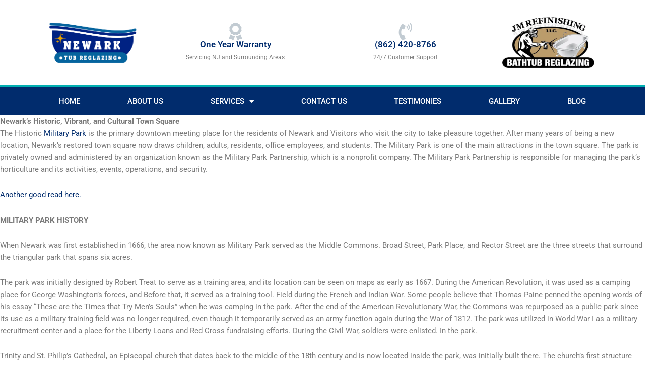

--- FILE ---
content_type: text/html; charset=UTF-8
request_url: https://www.newarktubreglazing.com/military-park/
body_size: 23646
content:
<!DOCTYPE html>
<html lang="en-US">
<head>
<meta charset="UTF-8">
<meta name="viewport" content="width=device-width, initial-scale=1">
	<link rel="profile" href="https://gmpg.org/xfn/11"> 
	<title>Military Park - Newark Tub Reglazing (Newark, New Jersey)</title>
	<style>img:is([sizes="auto" i], [sizes^="auto," i]) { contain-intrinsic-size: 3000px 1500px }</style>
	<meta name="description" content="Newark&#039;s Historic, Vibrant, and Cultural Town Square The Historic Military Park is the primary downtown meeting place for the residents of Newark and Visitors who visit the city to take pleasure together. After many years of being a new location, Newark&#039;s restored town square now draws children, adults, residents, office&hellip;">
<meta name="robots" content="index, follow, max-snippet:-1, max-image-preview:large, max-video-preview:-1">
<link rel="canonical" href="https://www.newarktubreglazing.com/military-park/">
<meta property="og:url" content="https://www.newarktubreglazing.com/military-park/">
<meta property="og:site_name" content="Newark Tub Reglazing (Newark, New Jersey)">
<meta property="og:locale" content="en_US">
<meta property="og:type" content="article">
<meta property="article:author" content="">
<meta property="article:publisher" content="">
<meta property="og:title" content="Military Park - Newark Tub Reglazing (Newark, New Jersey)">
<meta property="og:description" content="Newark&#039;s Historic, Vibrant, and Cultural Town Square The Historic Military Park is the primary downtown meeting place for the residents of Newark and Visitors who visit the city to take pleasure together. After many years of being a new location, Newark&#039;s restored town square now draws children, adults, residents, office&hellip;">
<meta property="fb:pages" content="">
<meta property="fb:admins" content="">
<meta property="fb:app_id" content="">
<meta name="twitter:card" content="summary">
<meta name="twitter:site" content="">
<meta name="twitter:creator" content="">
<meta name="twitter:title" content="Military Park - Newark Tub Reglazing (Newark, New Jersey)">
<meta name="twitter:description" content="Newark&#039;s Historic, Vibrant, and Cultural Town Square The Historic Military Park is the primary downtown meeting place for the residents of Newark and Visitors who visit the city to take pleasure together. After many years of being a new location, Newark&#039;s restored town square now draws children, adults, residents, office&hellip;">
<link rel='dns-prefetch' href='//fonts.googleapis.com' />
<link rel="alternate" type="application/rss+xml" title="Newark Tub Reglazing (Newark, New Jersey) &raquo; Feed" href="https://www.newarktubreglazing.com/feed/" />
<script>
window._wpemojiSettings = {"baseUrl":"https:\/\/s.w.org\/images\/core\/emoji\/16.0.1\/72x72\/","ext":".png","svgUrl":"https:\/\/s.w.org\/images\/core\/emoji\/16.0.1\/svg\/","svgExt":".svg","source":{"concatemoji":"https:\/\/www.newarktubreglazing.com\/wp-includes\/js\/wp-emoji-release.min.js"}};
/*! This file is auto-generated */
!function(s,n){var o,i,e;function c(e){try{var t={supportTests:e,timestamp:(new Date).valueOf()};sessionStorage.setItem(o,JSON.stringify(t))}catch(e){}}function p(e,t,n){e.clearRect(0,0,e.canvas.width,e.canvas.height),e.fillText(t,0,0);var t=new Uint32Array(e.getImageData(0,0,e.canvas.width,e.canvas.height).data),a=(e.clearRect(0,0,e.canvas.width,e.canvas.height),e.fillText(n,0,0),new Uint32Array(e.getImageData(0,0,e.canvas.width,e.canvas.height).data));return t.every(function(e,t){return e===a[t]})}function u(e,t){e.clearRect(0,0,e.canvas.width,e.canvas.height),e.fillText(t,0,0);for(var n=e.getImageData(16,16,1,1),a=0;a<n.data.length;a++)if(0!==n.data[a])return!1;return!0}function f(e,t,n,a){switch(t){case"flag":return n(e,"\ud83c\udff3\ufe0f\u200d\u26a7\ufe0f","\ud83c\udff3\ufe0f\u200b\u26a7\ufe0f")?!1:!n(e,"\ud83c\udde8\ud83c\uddf6","\ud83c\udde8\u200b\ud83c\uddf6")&&!n(e,"\ud83c\udff4\udb40\udc67\udb40\udc62\udb40\udc65\udb40\udc6e\udb40\udc67\udb40\udc7f","\ud83c\udff4\u200b\udb40\udc67\u200b\udb40\udc62\u200b\udb40\udc65\u200b\udb40\udc6e\u200b\udb40\udc67\u200b\udb40\udc7f");case"emoji":return!a(e,"\ud83e\udedf")}return!1}function g(e,t,n,a){var r="undefined"!=typeof WorkerGlobalScope&&self instanceof WorkerGlobalScope?new OffscreenCanvas(300,150):s.createElement("canvas"),o=r.getContext("2d",{willReadFrequently:!0}),i=(o.textBaseline="top",o.font="600 32px Arial",{});return e.forEach(function(e){i[e]=t(o,e,n,a)}),i}function t(e){var t=s.createElement("script");t.src=e,t.defer=!0,s.head.appendChild(t)}"undefined"!=typeof Promise&&(o="wpEmojiSettingsSupports",i=["flag","emoji"],n.supports={everything:!0,everythingExceptFlag:!0},e=new Promise(function(e){s.addEventListener("DOMContentLoaded",e,{once:!0})}),new Promise(function(t){var n=function(){try{var e=JSON.parse(sessionStorage.getItem(o));if("object"==typeof e&&"number"==typeof e.timestamp&&(new Date).valueOf()<e.timestamp+604800&&"object"==typeof e.supportTests)return e.supportTests}catch(e){}return null}();if(!n){if("undefined"!=typeof Worker&&"undefined"!=typeof OffscreenCanvas&&"undefined"!=typeof URL&&URL.createObjectURL&&"undefined"!=typeof Blob)try{var e="postMessage("+g.toString()+"("+[JSON.stringify(i),f.toString(),p.toString(),u.toString()].join(",")+"));",a=new Blob([e],{type:"text/javascript"}),r=new Worker(URL.createObjectURL(a),{name:"wpTestEmojiSupports"});return void(r.onmessage=function(e){c(n=e.data),r.terminate(),t(n)})}catch(e){}c(n=g(i,f,p,u))}t(n)}).then(function(e){for(var t in e)n.supports[t]=e[t],n.supports.everything=n.supports.everything&&n.supports[t],"flag"!==t&&(n.supports.everythingExceptFlag=n.supports.everythingExceptFlag&&n.supports[t]);n.supports.everythingExceptFlag=n.supports.everythingExceptFlag&&!n.supports.flag,n.DOMReady=!1,n.readyCallback=function(){n.DOMReady=!0}}).then(function(){return e}).then(function(){var e;n.supports.everything||(n.readyCallback(),(e=n.source||{}).concatemoji?t(e.concatemoji):e.wpemoji&&e.twemoji&&(t(e.twemoji),t(e.wpemoji)))}))}((window,document),window._wpemojiSettings);
</script>
<link rel='stylesheet' id='astra-theme-css-css' href='https://www.newarktubreglazing.com/wp-content/themes/astra/assets/css/minified/style.min.css' media='all' />
<style id='astra-theme-css-inline-css'>
.ast-no-sidebar .entry-content .alignfull {margin-left: calc( -50vw + 50%);margin-right: calc( -50vw + 50%);max-width: 100vw;width: 100vw;}.ast-no-sidebar .entry-content .alignwide {margin-left: calc(-41vw + 50%);margin-right: calc(-41vw + 50%);max-width: unset;width: unset;}.ast-no-sidebar .entry-content .alignfull .alignfull,.ast-no-sidebar .entry-content .alignfull .alignwide,.ast-no-sidebar .entry-content .alignwide .alignfull,.ast-no-sidebar .entry-content .alignwide .alignwide,.ast-no-sidebar .entry-content .wp-block-column .alignfull,.ast-no-sidebar .entry-content .wp-block-column .alignwide{width: 100%;margin-left: auto;margin-right: auto;}.wp-block-gallery,.blocks-gallery-grid {margin: 0;}.wp-block-separator {max-width: 100px;}.wp-block-separator.is-style-wide,.wp-block-separator.is-style-dots {max-width: none;}.entry-content .has-2-columns .wp-block-column:first-child {padding-right: 10px;}.entry-content .has-2-columns .wp-block-column:last-child {padding-left: 10px;}@media (max-width: 782px) {.entry-content .wp-block-columns .wp-block-column {flex-basis: 100%;}.entry-content .has-2-columns .wp-block-column:first-child {padding-right: 0;}.entry-content .has-2-columns .wp-block-column:last-child {padding-left: 0;}}body .entry-content .wp-block-latest-posts {margin-left: 0;}body .entry-content .wp-block-latest-posts li {list-style: none;}.ast-no-sidebar .ast-container .entry-content .wp-block-latest-posts {margin-left: 0;}.ast-header-break-point .entry-content .alignwide {margin-left: auto;margin-right: auto;}.entry-content .blocks-gallery-item img {margin-bottom: auto;}.wp-block-pullquote {border-top: 4px solid #555d66;border-bottom: 4px solid #555d66;color: #40464d;}:root{--ast-post-nav-space:0;--ast-container-default-xlg-padding:6.67em;--ast-container-default-lg-padding:5.67em;--ast-container-default-slg-padding:4.34em;--ast-container-default-md-padding:3.34em;--ast-container-default-sm-padding:6.67em;--ast-container-default-xs-padding:2.4em;--ast-container-default-xxs-padding:1.4em;--ast-code-block-background:#EEEEEE;--ast-comment-inputs-background:#FAFAFA;--ast-normal-container-width:1200px;--ast-narrow-container-width:750px;--ast-blog-title-font-weight:normal;--ast-blog-meta-weight:inherit;--ast-global-color-primary:var(--ast-global-color-5);--ast-global-color-secondary:var(--ast-global-color-4);--ast-global-color-alternate-background:var(--ast-global-color-7);--ast-global-color-subtle-background:var(--ast-global-color-6);--ast-bg-style-guide:#F8FAFC;--ast-shadow-style-guide:0px 0px 4px 0 #00000057;--ast-global-dark-bg-style:#fff;--ast-global-dark-lfs:#fbfbfb;--ast-widget-bg-color:#fafafa;--ast-wc-container-head-bg-color:#fbfbfb;--ast-title-layout-bg:#eeeeee;--ast-search-border-color:#e7e7e7;--ast-lifter-hover-bg:#e6e6e6;--ast-gallery-block-color:#000;--srfm-color-input-label:var(--ast-global-color-2);}html{font-size:93.75%;}a,.page-title{color:#012c6d;}a:hover,a:focus{color:#eaa400;}body,button,input,select,textarea,.ast-button,.ast-custom-button{font-family:-apple-system,BlinkMacSystemFont,Segoe UI,Roboto,Oxygen-Sans,Ubuntu,Cantarell,Helvetica Neue,sans-serif;font-weight:inherit;font-size:15px;font-size:1rem;line-height:var(--ast-body-line-height,1.65em);}blockquote{color:var(--ast-global-color-3);}h1,h2,h3,h4,h5,h6,.entry-content :where(h1,h2,h3,h4,h5,h6),.site-title,.site-title a{font-family:'Roboto',sans-serif;font-weight:400;}.ast-site-identity .site-title a{color:var(--ast-global-color-2);}.site-title{font-size:35px;font-size:2.3333333333333rem;display:none;}.site-header .site-description{font-size:15px;font-size:1rem;display:none;}.entry-title{font-size:26px;font-size:1.7333333333333rem;}.archive .ast-article-post .ast-article-inner,.blog .ast-article-post .ast-article-inner,.archive .ast-article-post .ast-article-inner:hover,.blog .ast-article-post .ast-article-inner:hover{overflow:hidden;}h1,.entry-content :where(h1){font-size:40px;font-size:2.6666666666667rem;font-family:'Roboto',sans-serif;line-height:1.4em;}h2,.entry-content :where(h2){font-size:32px;font-size:2.1333333333333rem;font-family:'Roboto',sans-serif;line-height:1.3em;}h3,.entry-content :where(h3){font-size:26px;font-size:1.7333333333333rem;font-family:'Roboto',sans-serif;line-height:1.3em;}h4,.entry-content :where(h4){font-size:24px;font-size:1.6rem;line-height:1.2em;font-family:'Roboto',sans-serif;}h5,.entry-content :where(h5){font-size:20px;font-size:1.3333333333333rem;line-height:1.2em;font-family:'Roboto',sans-serif;}h6,.entry-content :where(h6){font-size:16px;font-size:1.0666666666667rem;line-height:1.25em;font-family:'Roboto',sans-serif;}::selection{background-color:#012c6d;color:#ffffff;}body,h1,h2,h3,h4,h5,h6,.entry-title a,.entry-content :where(h1,h2,h3,h4,h5,h6){color:var(--ast-global-color-3);}.tagcloud a:hover,.tagcloud a:focus,.tagcloud a.current-item{color:#ffffff;border-color:#012c6d;background-color:#012c6d;}input:focus,input[type="text"]:focus,input[type="email"]:focus,input[type="url"]:focus,input[type="password"]:focus,input[type="reset"]:focus,input[type="search"]:focus,textarea:focus{border-color:#012c6d;}input[type="radio"]:checked,input[type=reset],input[type="checkbox"]:checked,input[type="checkbox"]:hover:checked,input[type="checkbox"]:focus:checked,input[type=range]::-webkit-slider-thumb{border-color:#012c6d;background-color:#012c6d;box-shadow:none;}.site-footer a:hover + .post-count,.site-footer a:focus + .post-count{background:#012c6d;border-color:#012c6d;}.single .nav-links .nav-previous,.single .nav-links .nav-next{color:#012c6d;}.entry-meta,.entry-meta *{line-height:1.45;color:#012c6d;}.entry-meta a:not(.ast-button):hover,.entry-meta a:not(.ast-button):hover *,.entry-meta a:not(.ast-button):focus,.entry-meta a:not(.ast-button):focus *,.page-links > .page-link,.page-links .page-link:hover,.post-navigation a:hover{color:#eaa400;}#cat option,.secondary .calendar_wrap thead a,.secondary .calendar_wrap thead a:visited{color:#012c6d;}.secondary .calendar_wrap #today,.ast-progress-val span{background:#012c6d;}.secondary a:hover + .post-count,.secondary a:focus + .post-count{background:#012c6d;border-color:#012c6d;}.calendar_wrap #today > a{color:#ffffff;}.page-links .page-link,.single .post-navigation a{color:#012c6d;}.ast-search-menu-icon .search-form button.search-submit{padding:0 4px;}.ast-search-menu-icon form.search-form{padding-right:0;}.ast-header-search .ast-search-menu-icon.ast-dropdown-active .search-form,.ast-header-search .ast-search-menu-icon.ast-dropdown-active .search-field:focus{transition:all 0.2s;}.search-form input.search-field:focus{outline:none;}.widget-title,.widget .wp-block-heading{font-size:21px;font-size:1.4rem;color:var(--ast-global-color-3);}.ast-search-menu-icon.slide-search a:focus-visible:focus-visible,.astra-search-icon:focus-visible,#close:focus-visible,a:focus-visible,.ast-menu-toggle:focus-visible,.site .skip-link:focus-visible,.wp-block-loginout input:focus-visible,.wp-block-search.wp-block-search__button-inside .wp-block-search__inside-wrapper,.ast-header-navigation-arrow:focus-visible,.ast-orders-table__row .ast-orders-table__cell:focus-visible,a#ast-apply-coupon:focus-visible,#ast-apply-coupon:focus-visible,#close:focus-visible,.button.search-submit:focus-visible,#search_submit:focus,.normal-search:focus-visible,.ast-header-account-wrap:focus-visible,.astra-cart-drawer-close:focus,.ast-single-variation:focus,.ast-button:focus{outline-style:dotted;outline-color:inherit;outline-width:thin;}input:focus,input[type="text"]:focus,input[type="email"]:focus,input[type="url"]:focus,input[type="password"]:focus,input[type="reset"]:focus,input[type="search"]:focus,input[type="number"]:focus,textarea:focus,.wp-block-search__input:focus,[data-section="section-header-mobile-trigger"] .ast-button-wrap .ast-mobile-menu-trigger-minimal:focus,.ast-mobile-popup-drawer.active .menu-toggle-close:focus,#ast-scroll-top:focus,#coupon_code:focus,#ast-coupon-code:focus{border-style:dotted;border-color:inherit;border-width:thin;}input{outline:none;}.main-header-menu .menu-link,.ast-header-custom-item a{color:var(--ast-global-color-3);}.main-header-menu .menu-item:hover > .menu-link,.main-header-menu .menu-item:hover > .ast-menu-toggle,.main-header-menu .ast-masthead-custom-menu-items a:hover,.main-header-menu .menu-item.focus > .menu-link,.main-header-menu .menu-item.focus > .ast-menu-toggle,.main-header-menu .current-menu-item > .menu-link,.main-header-menu .current-menu-ancestor > .menu-link,.main-header-menu .current-menu-item > .ast-menu-toggle,.main-header-menu .current-menu-ancestor > .ast-menu-toggle{color:#012c6d;}.header-main-layout-3 .ast-main-header-bar-alignment{margin-right:auto;}.header-main-layout-2 .site-header-section-left .ast-site-identity{text-align:left;}.ast-logo-title-inline .site-logo-img{padding-right:1em;}.site-logo-img img{ transition:all 0.2s linear;}body .ast-oembed-container *{position:absolute;top:0;width:100%;height:100%;left:0;}body .wp-block-embed-pocket-casts .ast-oembed-container *{position:unset;}.ast-header-break-point .ast-mobile-menu-buttons-minimal.menu-toggle{background:transparent;color:#012c6d;}.ast-header-break-point .ast-mobile-menu-buttons-outline.menu-toggle{background:transparent;border:1px solid #012c6d;color:#012c6d;}.ast-header-break-point .ast-mobile-menu-buttons-fill.menu-toggle{background:#012c6d;}.ast-single-post-featured-section + article {margin-top: 2em;}.site-content .ast-single-post-featured-section img {width: 100%;overflow: hidden;object-fit: cover;}.site > .ast-single-related-posts-container {margin-top: 0;}@media (min-width: 922px) {.ast-desktop .ast-container--narrow {max-width: var(--ast-narrow-container-width);margin: 0 auto;}}.ast-page-builder-template .hentry {margin: 0;}.ast-page-builder-template .site-content > .ast-container {max-width: 100%;padding: 0;}.ast-page-builder-template .site .site-content #primary {padding: 0;margin: 0;}.ast-page-builder-template .no-results {text-align: center;margin: 4em auto;}.ast-page-builder-template .ast-pagination {padding: 2em;}.ast-page-builder-template .entry-header.ast-no-title.ast-no-thumbnail {margin-top: 0;}.ast-page-builder-template .entry-header.ast-header-without-markup {margin-top: 0;margin-bottom: 0;}.ast-page-builder-template .entry-header.ast-no-title.ast-no-meta {margin-bottom: 0;}.ast-page-builder-template.single .post-navigation {padding-bottom: 2em;}.ast-page-builder-template.single-post .site-content > .ast-container {max-width: 100%;}.ast-page-builder-template .entry-header {margin-top: 4em;margin-left: auto;margin-right: auto;padding-left: 20px;padding-right: 20px;}.single.ast-page-builder-template .entry-header {padding-left: 20px;padding-right: 20px;}.ast-page-builder-template .ast-archive-description {margin: 4em auto 0;padding-left: 20px;padding-right: 20px;}.ast-page-builder-template.ast-no-sidebar .entry-content .alignwide {margin-left: 0;margin-right: 0;}.footer-adv .footer-adv-overlay{border-top-style:solid;border-top-color:#7a7a7a;}.wp-block-buttons.aligncenter{justify-content:center;}@media (max-width:921px){.ast-theme-transparent-header #primary,.ast-theme-transparent-header #secondary{padding:0;}}@media (max-width:921px){.ast-plain-container.ast-no-sidebar #primary{padding:0;}}.ast-plain-container.ast-no-sidebar #primary{margin-top:0;margin-bottom:0;}@media (min-width:1200px){.wp-block-group .has-background{padding:20px;}}@media (min-width:1200px){.ast-no-sidebar.ast-separate-container .entry-content .wp-block-group.alignwide,.ast-no-sidebar.ast-separate-container .entry-content .wp-block-cover.alignwide{margin-left:-20px;margin-right:-20px;padding-left:20px;padding-right:20px;}.ast-no-sidebar.ast-separate-container .entry-content .wp-block-cover.alignfull,.ast-no-sidebar.ast-separate-container .entry-content .wp-block-group.alignfull{margin-left:-6.67em;margin-right:-6.67em;padding-left:6.67em;padding-right:6.67em;}}@media (min-width:1200px){.wp-block-cover-image.alignwide .wp-block-cover__inner-container,.wp-block-cover.alignwide .wp-block-cover__inner-container,.wp-block-cover-image.alignfull .wp-block-cover__inner-container,.wp-block-cover.alignfull .wp-block-cover__inner-container{width:100%;}}.wp-block-columns{margin-bottom:unset;}.wp-block-image.size-full{margin:2rem 0;}.wp-block-separator.has-background{padding:0;}.wp-block-gallery{margin-bottom:1.6em;}.wp-block-group{padding-top:4em;padding-bottom:4em;}.wp-block-group__inner-container .wp-block-columns:last-child,.wp-block-group__inner-container :last-child,.wp-block-table table{margin-bottom:0;}.blocks-gallery-grid{width:100%;}.wp-block-navigation-link__content{padding:5px 0;}.wp-block-group .wp-block-group .has-text-align-center,.wp-block-group .wp-block-column .has-text-align-center{max-width:100%;}.has-text-align-center{margin:0 auto;}@media (min-width:1200px){.wp-block-cover__inner-container,.alignwide .wp-block-group__inner-container,.alignfull .wp-block-group__inner-container{max-width:1200px;margin:0 auto;}.wp-block-group.alignnone,.wp-block-group.aligncenter,.wp-block-group.alignleft,.wp-block-group.alignright,.wp-block-group.alignwide,.wp-block-columns.alignwide{margin:2rem 0 1rem 0;}}@media (max-width:1200px){.wp-block-group{padding:3em;}.wp-block-group .wp-block-group{padding:1.5em;}.wp-block-columns,.wp-block-column{margin:1rem 0;}}@media (min-width:921px){.wp-block-columns .wp-block-group{padding:2em;}}@media (max-width:544px){.wp-block-cover-image .wp-block-cover__inner-container,.wp-block-cover .wp-block-cover__inner-container{width:unset;}.wp-block-cover,.wp-block-cover-image{padding:2em 0;}.wp-block-group,.wp-block-cover{padding:2em;}.wp-block-media-text__media img,.wp-block-media-text__media video{width:unset;max-width:100%;}.wp-block-media-text.has-background .wp-block-media-text__content{padding:1em;}}.wp-block-image.aligncenter{margin-left:auto;margin-right:auto;}.wp-block-table.aligncenter{margin-left:auto;margin-right:auto;}@media (min-width:544px){.entry-content .wp-block-media-text.has-media-on-the-right .wp-block-media-text__content{padding:0 8% 0 0;}.entry-content .wp-block-media-text .wp-block-media-text__content{padding:0 0 0 8%;}.ast-plain-container .site-content .entry-content .has-custom-content-position.is-position-bottom-left > *,.ast-plain-container .site-content .entry-content .has-custom-content-position.is-position-bottom-right > *,.ast-plain-container .site-content .entry-content .has-custom-content-position.is-position-top-left > *,.ast-plain-container .site-content .entry-content .has-custom-content-position.is-position-top-right > *,.ast-plain-container .site-content .entry-content .has-custom-content-position.is-position-center-right > *,.ast-plain-container .site-content .entry-content .has-custom-content-position.is-position-center-left > *{margin:0;}}@media (max-width:544px){.entry-content .wp-block-media-text .wp-block-media-text__content{padding:8% 0;}.wp-block-media-text .wp-block-media-text__media img{width:auto;max-width:100%;}}.wp-block-buttons .wp-block-button.is-style-outline .wp-block-button__link.wp-element-button,.ast-outline-button,.wp-block-uagb-buttons-child .uagb-buttons-repeater.ast-outline-button{border-top-width:2px;border-right-width:2px;border-bottom-width:2px;border-left-width:2px;font-family:inherit;font-weight:inherit;line-height:1em;}.wp-block-button .wp-block-button__link.wp-element-button.is-style-outline:not(.has-background),.wp-block-button.is-style-outline>.wp-block-button__link.wp-element-button:not(.has-background),.ast-outline-button{background-color:transparent;}.entry-content[data-ast-blocks-layout] > figure{margin-bottom:1em;}.elementor-widget-container .elementor-loop-container .e-loop-item[data-elementor-type="loop-item"]{width:100%;}@media (max-width:921px){.ast-left-sidebar #content > .ast-container{display:flex;flex-direction:column-reverse;width:100%;}.ast-separate-container .ast-article-post,.ast-separate-container .ast-article-single{padding:1.5em 2.14em;}.ast-author-box img.avatar{margin:20px 0 0 0;}}@media (min-width:922px){.ast-separate-container.ast-right-sidebar #primary,.ast-separate-container.ast-left-sidebar #primary{border:0;}.search-no-results.ast-separate-container #primary{margin-bottom:4em;}}.wp-block-button .wp-block-button__link{color:#ffffff;}.wp-block-button .wp-block-button__link:hover,.wp-block-button .wp-block-button__link:focus{color:#000000;background-color:#eaa400;border-color:#eaa400;}.elementor-widget-heading h1.elementor-heading-title{line-height:1.4em;}.elementor-widget-heading h2.elementor-heading-title{line-height:1.3em;}.elementor-widget-heading h3.elementor-heading-title{line-height:1.3em;}.elementor-widget-heading h4.elementor-heading-title{line-height:1.2em;}.elementor-widget-heading h5.elementor-heading-title{line-height:1.2em;}.elementor-widget-heading h6.elementor-heading-title{line-height:1.25em;}.wp-block-button .wp-block-button__link{border-top-width:0;border-right-width:0;border-left-width:0;border-bottom-width:0;border-color:#012c6d;background-color:#012c6d;color:#ffffff;font-family:inherit;font-weight:inherit;line-height:1em;padding-top:10px;padding-right:40px;padding-bottom:10px;padding-left:40px;}.menu-toggle,button,.ast-button,.ast-custom-button,.button,input#submit,input[type="button"],input[type="submit"],input[type="reset"]{border-style:solid;border-top-width:0;border-right-width:0;border-left-width:0;border-bottom-width:0;color:#ffffff;border-color:#012c6d;background-color:#012c6d;padding-top:10px;padding-right:40px;padding-bottom:10px;padding-left:40px;font-family:inherit;font-weight:inherit;line-height:1em;}button:focus,.menu-toggle:hover,button:hover,.ast-button:hover,.ast-custom-button:hover .button:hover,.ast-custom-button:hover ,input[type=reset]:hover,input[type=reset]:focus,input#submit:hover,input#submit:focus,input[type="button"]:hover,input[type="button"]:focus,input[type="submit"]:hover,input[type="submit"]:focus{color:#000000;background-color:#eaa400;border-color:#eaa400;}@media (max-width:921px){.ast-mobile-header-stack .main-header-bar .ast-search-menu-icon{display:inline-block;}.ast-header-break-point.ast-header-custom-item-outside .ast-mobile-header-stack .main-header-bar .ast-search-icon{margin:0;}.ast-comment-avatar-wrap img{max-width:2.5em;}.ast-comment-meta{padding:0 1.8888em 1.3333em;}.ast-separate-container .ast-comment-list li.depth-1{padding:1.5em 2.14em;}.ast-separate-container .comment-respond{padding:2em 2.14em;}}@media (min-width:544px){.ast-container{max-width:100%;}}@media (max-width:544px){.ast-separate-container .ast-article-post,.ast-separate-container .ast-article-single,.ast-separate-container .comments-title,.ast-separate-container .ast-archive-description{padding:1.5em 1em;}.ast-separate-container #content .ast-container{padding-left:0.54em;padding-right:0.54em;}.ast-separate-container .ast-comment-list .bypostauthor{padding:.5em;}.ast-search-menu-icon.ast-dropdown-active .search-field{width:170px;}.site-branding img,.site-header .site-logo-img .custom-logo-link img{max-width:100%;}} #ast-mobile-header .ast-site-header-cart-li a{pointer-events:none;}.ast-no-sidebar.ast-separate-container .entry-content .alignfull {margin-left: -6.67em;margin-right: -6.67em;width: auto;}@media (max-width: 1200px) {.ast-no-sidebar.ast-separate-container .entry-content .alignfull {margin-left: -2.4em;margin-right: -2.4em;}}@media (max-width: 768px) {.ast-no-sidebar.ast-separate-container .entry-content .alignfull {margin-left: -2.14em;margin-right: -2.14em;}}@media (max-width: 544px) {.ast-no-sidebar.ast-separate-container .entry-content .alignfull {margin-left: -1em;margin-right: -1em;}}.ast-no-sidebar.ast-separate-container .entry-content .alignwide {margin-left: -20px;margin-right: -20px;}.ast-no-sidebar.ast-separate-container .entry-content .wp-block-column .alignfull,.ast-no-sidebar.ast-separate-container .entry-content .wp-block-column .alignwide {margin-left: auto;margin-right: auto;width: 100%;}@media (max-width:921px){.site-title{display:none;}.site-header .site-description{display:none;}h1,.entry-content :where(h1){font-size:30px;}h2,.entry-content :where(h2){font-size:25px;}h3,.entry-content :where(h3){font-size:20px;}}@media (max-width:544px){.site-title{display:none;}.site-header .site-description{display:none;}h1,.entry-content :where(h1){font-size:30px;}h2,.entry-content :where(h2){font-size:25px;}h3,.entry-content :where(h3){font-size:20px;}}@media (max-width:921px){html{font-size:85.5%;}}@media (max-width:544px){html{font-size:85.5%;}}@media (min-width:922px){.ast-container{max-width:1240px;}}@font-face {font-family: "Astra";src: url(https://www.newarktubreglazing.com/wp-content/themes/astra/assets/fonts/astra.woff) format("woff"),url(https://www.newarktubreglazing.com/wp-content/themes/astra/assets/fonts/astra.ttf) format("truetype"),url(https://www.newarktubreglazing.com/wp-content/themes/astra/assets/fonts/astra.svg#astra) format("svg");font-weight: normal;font-style: normal;font-display: fallback;}@media (max-width:921px) {.main-header-bar .main-header-bar-navigation{display:none;}}.ast-desktop .main-header-menu.submenu-with-border .sub-menu,.ast-desktop .main-header-menu.submenu-with-border .astra-full-megamenu-wrapper{border-color:#012c6d;}.ast-desktop .main-header-menu.submenu-with-border .sub-menu{border-top-width:2px;border-style:solid;}.ast-desktop .main-header-menu.submenu-with-border .sub-menu .sub-menu{top:-2px;}.ast-desktop .main-header-menu.submenu-with-border .sub-menu .menu-link,.ast-desktop .main-header-menu.submenu-with-border .children .menu-link{border-bottom-width:0px;border-style:solid;border-color:#eaeaea;}@media (min-width:922px){.main-header-menu .sub-menu .menu-item.ast-left-align-sub-menu:hover > .sub-menu,.main-header-menu .sub-menu .menu-item.ast-left-align-sub-menu.focus > .sub-menu{margin-left:-0px;}}.site .comments-area{padding-bottom:3em;}.ast-header-break-point.ast-header-custom-item-inside .main-header-bar .main-header-bar-navigation .ast-search-icon {display: none;}.ast-header-break-point.ast-header-custom-item-inside .main-header-bar .ast-search-menu-icon .search-form {padding: 0;display: block;overflow: hidden;}.ast-header-break-point .ast-header-custom-item .widget:last-child {margin-bottom: 1em;}.ast-header-custom-item .widget {margin: 0.5em;display: inline-block;vertical-align: middle;}.ast-header-custom-item .widget p {margin-bottom: 0;}.ast-header-custom-item .widget li {width: auto;}.ast-header-custom-item-inside .button-custom-menu-item .menu-link {display: none;}.ast-header-custom-item-inside.ast-header-break-point .button-custom-menu-item .ast-custom-button-link {display: none;}.ast-header-custom-item-inside.ast-header-break-point .button-custom-menu-item .menu-link {display: block;}.ast-header-break-point.ast-header-custom-item-outside .main-header-bar .ast-search-icon {margin-right: 1em;}.ast-header-break-point.ast-header-custom-item-inside .main-header-bar .ast-search-menu-icon .search-field,.ast-header-break-point.ast-header-custom-item-inside .main-header-bar .ast-search-menu-icon.ast-inline-search .search-field {width: 100%;padding-right: 5.5em;}.ast-header-break-point.ast-header-custom-item-inside .main-header-bar .ast-search-menu-icon .search-submit {display: block;position: absolute;height: 100%;top: 0;right: 0;padding: 0 1em;border-radius: 0;}.ast-header-break-point .ast-header-custom-item .ast-masthead-custom-menu-items {padding-left: 20px;padding-right: 20px;margin-bottom: 1em;margin-top: 1em;}.ast-header-custom-item-inside.ast-header-break-point .button-custom-menu-item {padding-left: 0;padding-right: 0;margin-top: 0;margin-bottom: 0;}.astra-icon-down_arrow::after {content: "\e900";font-family: Astra;}.astra-icon-close::after {content: "\e5cd";font-family: Astra;}.astra-icon-drag_handle::after {content: "\e25d";font-family: Astra;}.astra-icon-format_align_justify::after {content: "\e235";font-family: Astra;}.astra-icon-menu::after {content: "\e5d2";font-family: Astra;}.astra-icon-reorder::after {content: "\e8fe";font-family: Astra;}.astra-icon-search::after {content: "\e8b6";font-family: Astra;}.astra-icon-zoom_in::after {content: "\e56b";font-family: Astra;}.astra-icon-check-circle::after {content: "\e901";font-family: Astra;}.astra-icon-shopping-cart::after {content: "\f07a";font-family: Astra;}.astra-icon-shopping-bag::after {content: "\f290";font-family: Astra;}.astra-icon-shopping-basket::after {content: "\f291";font-family: Astra;}.astra-icon-circle-o::after {content: "\e903";font-family: Astra;}.astra-icon-certificate::after {content: "\e902";font-family: Astra;}blockquote {padding: 1.2em;}:root .has-ast-global-color-0-color{color:var(--ast-global-color-0);}:root .has-ast-global-color-0-background-color{background-color:var(--ast-global-color-0);}:root .wp-block-button .has-ast-global-color-0-color{color:var(--ast-global-color-0);}:root .wp-block-button .has-ast-global-color-0-background-color{background-color:var(--ast-global-color-0);}:root .has-ast-global-color-1-color{color:var(--ast-global-color-1);}:root .has-ast-global-color-1-background-color{background-color:var(--ast-global-color-1);}:root .wp-block-button .has-ast-global-color-1-color{color:var(--ast-global-color-1);}:root .wp-block-button .has-ast-global-color-1-background-color{background-color:var(--ast-global-color-1);}:root .has-ast-global-color-2-color{color:var(--ast-global-color-2);}:root .has-ast-global-color-2-background-color{background-color:var(--ast-global-color-2);}:root .wp-block-button .has-ast-global-color-2-color{color:var(--ast-global-color-2);}:root .wp-block-button .has-ast-global-color-2-background-color{background-color:var(--ast-global-color-2);}:root .has-ast-global-color-3-color{color:var(--ast-global-color-3);}:root .has-ast-global-color-3-background-color{background-color:var(--ast-global-color-3);}:root .wp-block-button .has-ast-global-color-3-color{color:var(--ast-global-color-3);}:root .wp-block-button .has-ast-global-color-3-background-color{background-color:var(--ast-global-color-3);}:root .has-ast-global-color-4-color{color:var(--ast-global-color-4);}:root .has-ast-global-color-4-background-color{background-color:var(--ast-global-color-4);}:root .wp-block-button .has-ast-global-color-4-color{color:var(--ast-global-color-4);}:root .wp-block-button .has-ast-global-color-4-background-color{background-color:var(--ast-global-color-4);}:root .has-ast-global-color-5-color{color:var(--ast-global-color-5);}:root .has-ast-global-color-5-background-color{background-color:var(--ast-global-color-5);}:root .wp-block-button .has-ast-global-color-5-color{color:var(--ast-global-color-5);}:root .wp-block-button .has-ast-global-color-5-background-color{background-color:var(--ast-global-color-5);}:root .has-ast-global-color-6-color{color:var(--ast-global-color-6);}:root .has-ast-global-color-6-background-color{background-color:var(--ast-global-color-6);}:root .wp-block-button .has-ast-global-color-6-color{color:var(--ast-global-color-6);}:root .wp-block-button .has-ast-global-color-6-background-color{background-color:var(--ast-global-color-6);}:root .has-ast-global-color-7-color{color:var(--ast-global-color-7);}:root .has-ast-global-color-7-background-color{background-color:var(--ast-global-color-7);}:root .wp-block-button .has-ast-global-color-7-color{color:var(--ast-global-color-7);}:root .wp-block-button .has-ast-global-color-7-background-color{background-color:var(--ast-global-color-7);}:root .has-ast-global-color-8-color{color:var(--ast-global-color-8);}:root .has-ast-global-color-8-background-color{background-color:var(--ast-global-color-8);}:root .wp-block-button .has-ast-global-color-8-color{color:var(--ast-global-color-8);}:root .wp-block-button .has-ast-global-color-8-background-color{background-color:var(--ast-global-color-8);}:root{--ast-global-color-0:#0170B9;--ast-global-color-1:#3a3a3a;--ast-global-color-2:#3a3a3a;--ast-global-color-3:#4B4F58;--ast-global-color-4:#F5F5F5;--ast-global-color-5:#FFFFFF;--ast-global-color-6:#E5E5E5;--ast-global-color-7:#424242;--ast-global-color-8:#000000;}:root {--ast-border-color : #dddddd;}.ast-single-entry-banner {-js-display: flex;display: flex;flex-direction: column;justify-content: center;text-align: center;position: relative;background: var(--ast-title-layout-bg);}.ast-single-entry-banner[data-banner-layout="layout-1"] {max-width: 1200px;background: inherit;padding: 20px 0;}.ast-single-entry-banner[data-banner-width-type="custom"] {margin: 0 auto;width: 100%;}.ast-single-entry-banner + .site-content .entry-header {margin-bottom: 0;}.site .ast-author-avatar {--ast-author-avatar-size: ;}a.ast-underline-text {text-decoration: underline;}.ast-container > .ast-terms-link {position: relative;display: block;}a.ast-button.ast-badge-tax {padding: 4px 8px;border-radius: 3px;font-size: inherit;}header.entry-header{text-align:left;}header.entry-header > *:not(:last-child){margin-bottom:10px;}@media (max-width:921px){header.entry-header{text-align:left;}}@media (max-width:544px){header.entry-header{text-align:left;}}.ast-archive-entry-banner {-js-display: flex;display: flex;flex-direction: column;justify-content: center;text-align: center;position: relative;background: var(--ast-title-layout-bg);}.ast-archive-entry-banner[data-banner-width-type="custom"] {margin: 0 auto;width: 100%;}.ast-archive-entry-banner[data-banner-layout="layout-1"] {background: inherit;padding: 20px 0;text-align: left;}body.archive .ast-archive-description{max-width:1200px;width:100%;text-align:left;padding-top:3em;padding-right:3em;padding-bottom:3em;padding-left:3em;}body.archive .ast-archive-description .ast-archive-title,body.archive .ast-archive-description .ast-archive-title *{font-size:40px;font-size:2.6666666666667rem;text-transform:capitalize;}body.archive .ast-archive-description > *:not(:last-child){margin-bottom:10px;}@media (max-width:921px){body.archive .ast-archive-description{text-align:left;}}@media (max-width:544px){body.archive .ast-archive-description{text-align:left;}}.ast-breadcrumbs .trail-browse,.ast-breadcrumbs .trail-items,.ast-breadcrumbs .trail-items li{display:inline-block;margin:0;padding:0;border:none;background:inherit;text-indent:0;text-decoration:none;}.ast-breadcrumbs .trail-browse{font-size:inherit;font-style:inherit;font-weight:inherit;color:inherit;}.ast-breadcrumbs .trail-items{list-style:none;}.trail-items li::after{padding:0 0.3em;content:"\00bb";}.trail-items li:last-of-type::after{display:none;}h1,h2,h3,h4,h5,h6,.entry-content :where(h1,h2,h3,h4,h5,h6){color:var(--ast-global-color-2);}.elementor-posts-container [CLASS*="ast-width-"]{width:100%;}.elementor-template-full-width .ast-container{display:block;}.elementor-screen-only,.screen-reader-text,.screen-reader-text span,.ui-helper-hidden-accessible{top:0 !important;}@media (max-width:544px){.elementor-element .elementor-wc-products .woocommerce[class*="columns-"] ul.products li.product{width:auto;margin:0;}.elementor-element .woocommerce .woocommerce-result-count{float:none;}}.ast-header-break-point .main-header-bar{border-bottom-width:1px;border-bottom-color:#2fdab7;}@media (min-width:922px){.main-header-bar{border-bottom-width:1px;border-bottom-color:#2fdab7;}}.main-header-menu .menu-item, #astra-footer-menu .menu-item, .main-header-bar .ast-masthead-custom-menu-items{-js-display:flex;display:flex;-webkit-box-pack:center;-webkit-justify-content:center;-moz-box-pack:center;-ms-flex-pack:center;justify-content:center;-webkit-box-orient:vertical;-webkit-box-direction:normal;-webkit-flex-direction:column;-moz-box-orient:vertical;-moz-box-direction:normal;-ms-flex-direction:column;flex-direction:column;}.main-header-menu > .menu-item > .menu-link, #astra-footer-menu > .menu-item > .menu-link{height:100%;-webkit-box-align:center;-webkit-align-items:center;-moz-box-align:center;-ms-flex-align:center;align-items:center;-js-display:flex;display:flex;}.ast-primary-menu-disabled .main-header-bar .ast-masthead-custom-menu-items{flex:unset;}.main-header-menu .sub-menu .menu-item.menu-item-has-children > .menu-link:after{position:absolute;right:1em;top:50%;transform:translate(0,-50%) rotate(270deg);}.ast-header-break-point .main-header-bar .main-header-bar-navigation .page_item_has_children > .ast-menu-toggle::before, .ast-header-break-point .main-header-bar .main-header-bar-navigation .menu-item-has-children > .ast-menu-toggle::before, .ast-mobile-popup-drawer .main-header-bar-navigation .menu-item-has-children>.ast-menu-toggle::before, .ast-header-break-point .ast-mobile-header-wrap .main-header-bar-navigation .menu-item-has-children > .ast-menu-toggle::before{font-weight:bold;content:"\e900";font-family:Astra;text-decoration:inherit;display:inline-block;}.ast-header-break-point .main-navigation ul.sub-menu .menu-item .menu-link:before{content:"\e900";font-family:Astra;font-size:.65em;text-decoration:inherit;display:inline-block;transform:translate(0, -2px) rotateZ(270deg);margin-right:5px;}.widget_search .search-form:after{font-family:Astra;font-size:1.2em;font-weight:normal;content:"\e8b6";position:absolute;top:50%;right:15px;transform:translate(0, -50%);}.astra-search-icon::before{content:"\e8b6";font-family:Astra;font-style:normal;font-weight:normal;text-decoration:inherit;text-align:center;-webkit-font-smoothing:antialiased;-moz-osx-font-smoothing:grayscale;z-index:3;}.main-header-bar .main-header-bar-navigation .page_item_has_children > a:after, .main-header-bar .main-header-bar-navigation .menu-item-has-children > a:after, .menu-item-has-children .ast-header-navigation-arrow:after{content:"\e900";display:inline-block;font-family:Astra;font-size:.6rem;font-weight:bold;text-rendering:auto;-webkit-font-smoothing:antialiased;-moz-osx-font-smoothing:grayscale;margin-left:10px;line-height:normal;}.menu-item-has-children .sub-menu .ast-header-navigation-arrow:after{margin-left:0;}.ast-mobile-popup-drawer .main-header-bar-navigation .ast-submenu-expanded>.ast-menu-toggle::before{transform:rotateX(180deg);}.ast-header-break-point .main-header-bar-navigation .menu-item-has-children > .menu-link:after{display:none;}@media (min-width:922px){.ast-builder-menu .main-navigation > ul > li:last-child a{margin-right:0;}}.ast-separate-container .ast-article-inner{background-color:transparent;background-image:none;}.ast-separate-container .ast-article-post{background-color:var(--ast-global-color-5);}@media (max-width:921px){.ast-separate-container .ast-article-post{background-color:var(--ast-global-color-5);}}@media (max-width:544px){.ast-separate-container .ast-article-post{background-color:var(--ast-global-color-5);}}.ast-separate-container .ast-article-single:not(.ast-related-post), .ast-separate-container .error-404, .ast-separate-container .no-results, .single.ast-separate-container  .ast-author-meta, .ast-separate-container .related-posts-title-wrapper, .ast-separate-container .comments-count-wrapper, .ast-box-layout.ast-plain-container .site-content, .ast-padded-layout.ast-plain-container .site-content, .ast-separate-container .ast-archive-description, .ast-separate-container .comments-area .comment-respond, .ast-separate-container .comments-area .ast-comment-list li, .ast-separate-container .comments-area .comments-title{background-color:var(--ast-global-color-5);}@media (max-width:921px){.ast-separate-container .ast-article-single:not(.ast-related-post), .ast-separate-container .error-404, .ast-separate-container .no-results, .single.ast-separate-container  .ast-author-meta, .ast-separate-container .related-posts-title-wrapper, .ast-separate-container .comments-count-wrapper, .ast-box-layout.ast-plain-container .site-content, .ast-padded-layout.ast-plain-container .site-content, .ast-separate-container .ast-archive-description{background-color:var(--ast-global-color-5);}}@media (max-width:544px){.ast-separate-container .ast-article-single:not(.ast-related-post), .ast-separate-container .error-404, .ast-separate-container .no-results, .single.ast-separate-container  .ast-author-meta, .ast-separate-container .related-posts-title-wrapper, .ast-separate-container .comments-count-wrapper, .ast-box-layout.ast-plain-container .site-content, .ast-padded-layout.ast-plain-container .site-content, .ast-separate-container .ast-archive-description{background-color:var(--ast-global-color-5);}}.ast-separate-container.ast-two-container #secondary .widget{background-color:var(--ast-global-color-5);}@media (max-width:921px){.ast-separate-container.ast-two-container #secondary .widget{background-color:var(--ast-global-color-5);}}@media (max-width:544px){.ast-separate-container.ast-two-container #secondary .widget{background-color:var(--ast-global-color-5);}}:root{--e-global-color-astglobalcolor0:#0170B9;--e-global-color-astglobalcolor1:#3a3a3a;--e-global-color-astglobalcolor2:#3a3a3a;--e-global-color-astglobalcolor3:#4B4F58;--e-global-color-astglobalcolor4:#F5F5F5;--e-global-color-astglobalcolor5:#FFFFFF;--e-global-color-astglobalcolor6:#E5E5E5;--e-global-color-astglobalcolor7:#424242;--e-global-color-astglobalcolor8:#000000;}
</style>
<link rel='stylesheet' id='astra-google-fonts-css' href='https://fonts.googleapis.com/css?family=Roboto%3A400%2C&#038;display=fallback&#038;ver=4.11.12' media='all' />
<style id='wp-emoji-styles-inline-css'>

	img.wp-smiley, img.emoji {
		display: inline !important;
		border: none !important;
		box-shadow: none !important;
		height: 1em !important;
		width: 1em !important;
		margin: 0 0.07em !important;
		vertical-align: -0.1em !important;
		background: none !important;
		padding: 0 !important;
	}
</style>
<link rel='stylesheet' id='wp-block-library-css' href='https://www.newarktubreglazing.com/wp-includes/css/dist/block-library/style.min.css' media='all' />
<style id='global-styles-inline-css'>
:root{--wp--preset--aspect-ratio--square: 1;--wp--preset--aspect-ratio--4-3: 4/3;--wp--preset--aspect-ratio--3-4: 3/4;--wp--preset--aspect-ratio--3-2: 3/2;--wp--preset--aspect-ratio--2-3: 2/3;--wp--preset--aspect-ratio--16-9: 16/9;--wp--preset--aspect-ratio--9-16: 9/16;--wp--preset--color--black: #000000;--wp--preset--color--cyan-bluish-gray: #abb8c3;--wp--preset--color--white: #ffffff;--wp--preset--color--pale-pink: #f78da7;--wp--preset--color--vivid-red: #cf2e2e;--wp--preset--color--luminous-vivid-orange: #ff6900;--wp--preset--color--luminous-vivid-amber: #fcb900;--wp--preset--color--light-green-cyan: #7bdcb5;--wp--preset--color--vivid-green-cyan: #00d084;--wp--preset--color--pale-cyan-blue: #8ed1fc;--wp--preset--color--vivid-cyan-blue: #0693e3;--wp--preset--color--vivid-purple: #9b51e0;--wp--preset--color--ast-global-color-0: var(--ast-global-color-0);--wp--preset--color--ast-global-color-1: var(--ast-global-color-1);--wp--preset--color--ast-global-color-2: var(--ast-global-color-2);--wp--preset--color--ast-global-color-3: var(--ast-global-color-3);--wp--preset--color--ast-global-color-4: var(--ast-global-color-4);--wp--preset--color--ast-global-color-5: var(--ast-global-color-5);--wp--preset--color--ast-global-color-6: var(--ast-global-color-6);--wp--preset--color--ast-global-color-7: var(--ast-global-color-7);--wp--preset--color--ast-global-color-8: var(--ast-global-color-8);--wp--preset--gradient--vivid-cyan-blue-to-vivid-purple: linear-gradient(135deg,rgba(6,147,227,1) 0%,rgb(155,81,224) 100%);--wp--preset--gradient--light-green-cyan-to-vivid-green-cyan: linear-gradient(135deg,rgb(122,220,180) 0%,rgb(0,208,130) 100%);--wp--preset--gradient--luminous-vivid-amber-to-luminous-vivid-orange: linear-gradient(135deg,rgba(252,185,0,1) 0%,rgba(255,105,0,1) 100%);--wp--preset--gradient--luminous-vivid-orange-to-vivid-red: linear-gradient(135deg,rgba(255,105,0,1) 0%,rgb(207,46,46) 100%);--wp--preset--gradient--very-light-gray-to-cyan-bluish-gray: linear-gradient(135deg,rgb(238,238,238) 0%,rgb(169,184,195) 100%);--wp--preset--gradient--cool-to-warm-spectrum: linear-gradient(135deg,rgb(74,234,220) 0%,rgb(151,120,209) 20%,rgb(207,42,186) 40%,rgb(238,44,130) 60%,rgb(251,105,98) 80%,rgb(254,248,76) 100%);--wp--preset--gradient--blush-light-purple: linear-gradient(135deg,rgb(255,206,236) 0%,rgb(152,150,240) 100%);--wp--preset--gradient--blush-bordeaux: linear-gradient(135deg,rgb(254,205,165) 0%,rgb(254,45,45) 50%,rgb(107,0,62) 100%);--wp--preset--gradient--luminous-dusk: linear-gradient(135deg,rgb(255,203,112) 0%,rgb(199,81,192) 50%,rgb(65,88,208) 100%);--wp--preset--gradient--pale-ocean: linear-gradient(135deg,rgb(255,245,203) 0%,rgb(182,227,212) 50%,rgb(51,167,181) 100%);--wp--preset--gradient--electric-grass: linear-gradient(135deg,rgb(202,248,128) 0%,rgb(113,206,126) 100%);--wp--preset--gradient--midnight: linear-gradient(135deg,rgb(2,3,129) 0%,rgb(40,116,252) 100%);--wp--preset--font-size--small: 13px;--wp--preset--font-size--medium: 20px;--wp--preset--font-size--large: 36px;--wp--preset--font-size--x-large: 42px;--wp--preset--spacing--20: 0.44rem;--wp--preset--spacing--30: 0.67rem;--wp--preset--spacing--40: 1rem;--wp--preset--spacing--50: 1.5rem;--wp--preset--spacing--60: 2.25rem;--wp--preset--spacing--70: 3.38rem;--wp--preset--spacing--80: 5.06rem;--wp--preset--shadow--natural: 6px 6px 9px rgba(0, 0, 0, 0.2);--wp--preset--shadow--deep: 12px 12px 50px rgba(0, 0, 0, 0.4);--wp--preset--shadow--sharp: 6px 6px 0px rgba(0, 0, 0, 0.2);--wp--preset--shadow--outlined: 6px 6px 0px -3px rgba(255, 255, 255, 1), 6px 6px rgba(0, 0, 0, 1);--wp--preset--shadow--crisp: 6px 6px 0px rgba(0, 0, 0, 1);}:root { --wp--style--global--content-size: var(--wp--custom--ast-content-width-size);--wp--style--global--wide-size: var(--wp--custom--ast-wide-width-size); }:where(body) { margin: 0; }.wp-site-blocks > .alignleft { float: left; margin-right: 2em; }.wp-site-blocks > .alignright { float: right; margin-left: 2em; }.wp-site-blocks > .aligncenter { justify-content: center; margin-left: auto; margin-right: auto; }:where(.wp-site-blocks) > * { margin-block-start: 24px; margin-block-end: 0; }:where(.wp-site-blocks) > :first-child { margin-block-start: 0; }:where(.wp-site-blocks) > :last-child { margin-block-end: 0; }:root { --wp--style--block-gap: 24px; }:root :where(.is-layout-flow) > :first-child{margin-block-start: 0;}:root :where(.is-layout-flow) > :last-child{margin-block-end: 0;}:root :where(.is-layout-flow) > *{margin-block-start: 24px;margin-block-end: 0;}:root :where(.is-layout-constrained) > :first-child{margin-block-start: 0;}:root :where(.is-layout-constrained) > :last-child{margin-block-end: 0;}:root :where(.is-layout-constrained) > *{margin-block-start: 24px;margin-block-end: 0;}:root :where(.is-layout-flex){gap: 24px;}:root :where(.is-layout-grid){gap: 24px;}.is-layout-flow > .alignleft{float: left;margin-inline-start: 0;margin-inline-end: 2em;}.is-layout-flow > .alignright{float: right;margin-inline-start: 2em;margin-inline-end: 0;}.is-layout-flow > .aligncenter{margin-left: auto !important;margin-right: auto !important;}.is-layout-constrained > .alignleft{float: left;margin-inline-start: 0;margin-inline-end: 2em;}.is-layout-constrained > .alignright{float: right;margin-inline-start: 2em;margin-inline-end: 0;}.is-layout-constrained > .aligncenter{margin-left: auto !important;margin-right: auto !important;}.is-layout-constrained > :where(:not(.alignleft):not(.alignright):not(.alignfull)){max-width: var(--wp--style--global--content-size);margin-left: auto !important;margin-right: auto !important;}.is-layout-constrained > .alignwide{max-width: var(--wp--style--global--wide-size);}body .is-layout-flex{display: flex;}.is-layout-flex{flex-wrap: wrap;align-items: center;}.is-layout-flex > :is(*, div){margin: 0;}body .is-layout-grid{display: grid;}.is-layout-grid > :is(*, div){margin: 0;}body{padding-top: 0px;padding-right: 0px;padding-bottom: 0px;padding-left: 0px;}a:where(:not(.wp-element-button)){text-decoration: none;}:root :where(.wp-element-button, .wp-block-button__link){background-color: #32373c;border-width: 0;color: #fff;font-family: inherit;font-size: inherit;line-height: inherit;padding: calc(0.667em + 2px) calc(1.333em + 2px);text-decoration: none;}.has-black-color{color: var(--wp--preset--color--black) !important;}.has-cyan-bluish-gray-color{color: var(--wp--preset--color--cyan-bluish-gray) !important;}.has-white-color{color: var(--wp--preset--color--white) !important;}.has-pale-pink-color{color: var(--wp--preset--color--pale-pink) !important;}.has-vivid-red-color{color: var(--wp--preset--color--vivid-red) !important;}.has-luminous-vivid-orange-color{color: var(--wp--preset--color--luminous-vivid-orange) !important;}.has-luminous-vivid-amber-color{color: var(--wp--preset--color--luminous-vivid-amber) !important;}.has-light-green-cyan-color{color: var(--wp--preset--color--light-green-cyan) !important;}.has-vivid-green-cyan-color{color: var(--wp--preset--color--vivid-green-cyan) !important;}.has-pale-cyan-blue-color{color: var(--wp--preset--color--pale-cyan-blue) !important;}.has-vivid-cyan-blue-color{color: var(--wp--preset--color--vivid-cyan-blue) !important;}.has-vivid-purple-color{color: var(--wp--preset--color--vivid-purple) !important;}.has-ast-global-color-0-color{color: var(--wp--preset--color--ast-global-color-0) !important;}.has-ast-global-color-1-color{color: var(--wp--preset--color--ast-global-color-1) !important;}.has-ast-global-color-2-color{color: var(--wp--preset--color--ast-global-color-2) !important;}.has-ast-global-color-3-color{color: var(--wp--preset--color--ast-global-color-3) !important;}.has-ast-global-color-4-color{color: var(--wp--preset--color--ast-global-color-4) !important;}.has-ast-global-color-5-color{color: var(--wp--preset--color--ast-global-color-5) !important;}.has-ast-global-color-6-color{color: var(--wp--preset--color--ast-global-color-6) !important;}.has-ast-global-color-7-color{color: var(--wp--preset--color--ast-global-color-7) !important;}.has-ast-global-color-8-color{color: var(--wp--preset--color--ast-global-color-8) !important;}.has-black-background-color{background-color: var(--wp--preset--color--black) !important;}.has-cyan-bluish-gray-background-color{background-color: var(--wp--preset--color--cyan-bluish-gray) !important;}.has-white-background-color{background-color: var(--wp--preset--color--white) !important;}.has-pale-pink-background-color{background-color: var(--wp--preset--color--pale-pink) !important;}.has-vivid-red-background-color{background-color: var(--wp--preset--color--vivid-red) !important;}.has-luminous-vivid-orange-background-color{background-color: var(--wp--preset--color--luminous-vivid-orange) !important;}.has-luminous-vivid-amber-background-color{background-color: var(--wp--preset--color--luminous-vivid-amber) !important;}.has-light-green-cyan-background-color{background-color: var(--wp--preset--color--light-green-cyan) !important;}.has-vivid-green-cyan-background-color{background-color: var(--wp--preset--color--vivid-green-cyan) !important;}.has-pale-cyan-blue-background-color{background-color: var(--wp--preset--color--pale-cyan-blue) !important;}.has-vivid-cyan-blue-background-color{background-color: var(--wp--preset--color--vivid-cyan-blue) !important;}.has-vivid-purple-background-color{background-color: var(--wp--preset--color--vivid-purple) !important;}.has-ast-global-color-0-background-color{background-color: var(--wp--preset--color--ast-global-color-0) !important;}.has-ast-global-color-1-background-color{background-color: var(--wp--preset--color--ast-global-color-1) !important;}.has-ast-global-color-2-background-color{background-color: var(--wp--preset--color--ast-global-color-2) !important;}.has-ast-global-color-3-background-color{background-color: var(--wp--preset--color--ast-global-color-3) !important;}.has-ast-global-color-4-background-color{background-color: var(--wp--preset--color--ast-global-color-4) !important;}.has-ast-global-color-5-background-color{background-color: var(--wp--preset--color--ast-global-color-5) !important;}.has-ast-global-color-6-background-color{background-color: var(--wp--preset--color--ast-global-color-6) !important;}.has-ast-global-color-7-background-color{background-color: var(--wp--preset--color--ast-global-color-7) !important;}.has-ast-global-color-8-background-color{background-color: var(--wp--preset--color--ast-global-color-8) !important;}.has-black-border-color{border-color: var(--wp--preset--color--black) !important;}.has-cyan-bluish-gray-border-color{border-color: var(--wp--preset--color--cyan-bluish-gray) !important;}.has-white-border-color{border-color: var(--wp--preset--color--white) !important;}.has-pale-pink-border-color{border-color: var(--wp--preset--color--pale-pink) !important;}.has-vivid-red-border-color{border-color: var(--wp--preset--color--vivid-red) !important;}.has-luminous-vivid-orange-border-color{border-color: var(--wp--preset--color--luminous-vivid-orange) !important;}.has-luminous-vivid-amber-border-color{border-color: var(--wp--preset--color--luminous-vivid-amber) !important;}.has-light-green-cyan-border-color{border-color: var(--wp--preset--color--light-green-cyan) !important;}.has-vivid-green-cyan-border-color{border-color: var(--wp--preset--color--vivid-green-cyan) !important;}.has-pale-cyan-blue-border-color{border-color: var(--wp--preset--color--pale-cyan-blue) !important;}.has-vivid-cyan-blue-border-color{border-color: var(--wp--preset--color--vivid-cyan-blue) !important;}.has-vivid-purple-border-color{border-color: var(--wp--preset--color--vivid-purple) !important;}.has-ast-global-color-0-border-color{border-color: var(--wp--preset--color--ast-global-color-0) !important;}.has-ast-global-color-1-border-color{border-color: var(--wp--preset--color--ast-global-color-1) !important;}.has-ast-global-color-2-border-color{border-color: var(--wp--preset--color--ast-global-color-2) !important;}.has-ast-global-color-3-border-color{border-color: var(--wp--preset--color--ast-global-color-3) !important;}.has-ast-global-color-4-border-color{border-color: var(--wp--preset--color--ast-global-color-4) !important;}.has-ast-global-color-5-border-color{border-color: var(--wp--preset--color--ast-global-color-5) !important;}.has-ast-global-color-6-border-color{border-color: var(--wp--preset--color--ast-global-color-6) !important;}.has-ast-global-color-7-border-color{border-color: var(--wp--preset--color--ast-global-color-7) !important;}.has-ast-global-color-8-border-color{border-color: var(--wp--preset--color--ast-global-color-8) !important;}.has-vivid-cyan-blue-to-vivid-purple-gradient-background{background: var(--wp--preset--gradient--vivid-cyan-blue-to-vivid-purple) !important;}.has-light-green-cyan-to-vivid-green-cyan-gradient-background{background: var(--wp--preset--gradient--light-green-cyan-to-vivid-green-cyan) !important;}.has-luminous-vivid-amber-to-luminous-vivid-orange-gradient-background{background: var(--wp--preset--gradient--luminous-vivid-amber-to-luminous-vivid-orange) !important;}.has-luminous-vivid-orange-to-vivid-red-gradient-background{background: var(--wp--preset--gradient--luminous-vivid-orange-to-vivid-red) !important;}.has-very-light-gray-to-cyan-bluish-gray-gradient-background{background: var(--wp--preset--gradient--very-light-gray-to-cyan-bluish-gray) !important;}.has-cool-to-warm-spectrum-gradient-background{background: var(--wp--preset--gradient--cool-to-warm-spectrum) !important;}.has-blush-light-purple-gradient-background{background: var(--wp--preset--gradient--blush-light-purple) !important;}.has-blush-bordeaux-gradient-background{background: var(--wp--preset--gradient--blush-bordeaux) !important;}.has-luminous-dusk-gradient-background{background: var(--wp--preset--gradient--luminous-dusk) !important;}.has-pale-ocean-gradient-background{background: var(--wp--preset--gradient--pale-ocean) !important;}.has-electric-grass-gradient-background{background: var(--wp--preset--gradient--electric-grass) !important;}.has-midnight-gradient-background{background: var(--wp--preset--gradient--midnight) !important;}.has-small-font-size{font-size: var(--wp--preset--font-size--small) !important;}.has-medium-font-size{font-size: var(--wp--preset--font-size--medium) !important;}.has-large-font-size{font-size: var(--wp--preset--font-size--large) !important;}.has-x-large-font-size{font-size: var(--wp--preset--font-size--x-large) !important;}
:root :where(.wp-block-pullquote){font-size: 1.5em;line-height: 1.6;}
</style>
<link rel='stylesheet' id='dashicons-css' href='https://www.newarktubreglazing.com/wp-includes/css/dashicons.min.css' media='all' />
<link rel='stylesheet' id='elementor-frontend-css' href='https://www.newarktubreglazing.com/wp-content/plugins/elementor/assets/css/frontend.min.css' media='all' />
<link rel='stylesheet' id='widget-image-css' href='https://www.newarktubreglazing.com/wp-content/plugins/elementor/assets/css/widget-image.min.css' media='all' />
<link rel='stylesheet' id='widget-icon-box-css' href='https://www.newarktubreglazing.com/wp-content/plugins/elementor/assets/css/widget-icon-box.min.css' media='all' />
<link rel='stylesheet' id='widget-nav-menu-css' href='https://www.newarktubreglazing.com/wp-content/plugins/elementor-pro/assets/css/widget-nav-menu.min.css' media='all' />
<link rel='stylesheet' id='widget-heading-css' href='https://www.newarktubreglazing.com/wp-content/plugins/elementor/assets/css/widget-heading.min.css' media='all' />
<link rel='stylesheet' id='e-animation-grow-css' href='https://www.newarktubreglazing.com/wp-content/plugins/elementor/assets/lib/animations/styles/e-animation-grow.min.css' media='all' />
<link rel='stylesheet' id='elementor-icons-css' href='https://www.newarktubreglazing.com/wp-content/plugins/elementor/assets/lib/eicons/css/elementor-icons.min.css' media='all' />
<link rel='stylesheet' id='elementor-post-72-css' href='https://www.newarktubreglazing.com/wp-content/uploads/elementor/css/post-72.css' media='all' />
<link rel='stylesheet' id='elementor-post-215-css' href='https://www.newarktubreglazing.com/wp-content/uploads/elementor/css/post-215.css' media='all' />
<link rel='stylesheet' id='elementor-post-224-css' href='https://www.newarktubreglazing.com/wp-content/uploads/elementor/css/post-224.css' media='all' />
<link rel='stylesheet' id='elementor-post-262-css' href='https://www.newarktubreglazing.com/wp-content/uploads/elementor/css/post-262.css' media='all' />
<link rel='stylesheet' id='elementor-gf-local-roboto-css' href='https://www.newarktubreglazing.com/wp-content/uploads/elementor/google-fonts/css/roboto.css' media='all' />
<link rel='stylesheet' id='elementor-gf-local-robotoslab-css' href='https://www.newarktubreglazing.com/wp-content/uploads/elementor/google-fonts/css/robotoslab.css' media='all' />
<link rel='stylesheet' id='elementor-gf-local-robotocondensed-css' href='https://www.newarktubreglazing.com/wp-content/uploads/elementor/google-fonts/css/robotocondensed.css' media='all' />
<link rel='stylesheet' id='elementor-icons-shared-0-css' href='https://www.newarktubreglazing.com/wp-content/plugins/elementor/assets/lib/font-awesome/css/fontawesome.min.css' media='all' />
<link rel='stylesheet' id='elementor-icons-fa-solid-css' href='https://www.newarktubreglazing.com/wp-content/plugins/elementor/assets/lib/font-awesome/css/solid.min.css' media='all' />
<!--[if IE]>
<script src="https://www.newarktubreglazing.com/wp-content/themes/astra/assets/js/minified/flexibility.min.js" id="astra-flexibility-js"></script>
<script id="astra-flexibility-js-after">
flexibility(document.documentElement);
</script>
<![endif]-->
<script src="https://www.newarktubreglazing.com/wp-includes/js/jquery/jquery.min.js" id="jquery-core-js"></script>
<script src="https://www.newarktubreglazing.com/wp-includes/js/jquery/jquery-migrate.min.js" id="jquery-migrate-js"></script>
<link rel="https://api.w.org/" href="https://www.newarktubreglazing.com/wp-json/" /><link rel="alternate" title="JSON" type="application/json" href="https://www.newarktubreglazing.com/wp-json/wp/v2/pages/1264" /><link rel="EditURI" type="application/rsd+xml" title="RSD" href="https://www.newarktubreglazing.com/xmlrpc.php?rsd" />
<link rel='shortlink' href='https://www.newarktubreglazing.com/?p=1264' />
<link rel="alternate" title="oEmbed (JSON)" type="application/json+oembed" href="https://www.newarktubreglazing.com/wp-json/oembed/1.0/embed?url=https%3A%2F%2Fwww.newarktubreglazing.com%2Fmilitary-park%2F" />
<link rel="alternate" title="oEmbed (XML)" type="text/xml+oembed" href="https://www.newarktubreglazing.com/wp-json/oembed/1.0/embed?url=https%3A%2F%2Fwww.newarktubreglazing.com%2Fmilitary-park%2F&#038;format=xml" />
<script type="text/javascript"> var po_host=(("https:"==document.location.protocol)?"https://":"http://"); document.write(unescape("%3Cscript src='"+po_host+"leads.polyares.com/js/embed/embed.js?apikey=314f484f27dbfdcc0d905c2aa0f8ad4a339db414&buttons=' type='text/javascript'%3E%3C/script%3E")); </script>
<meta name="generator" content="Elementor 3.32.5; features: additional_custom_breakpoints; settings: css_print_method-external, google_font-enabled, font_display-auto">
			<style>
				.e-con.e-parent:nth-of-type(n+4):not(.e-lazyloaded):not(.e-no-lazyload),
				.e-con.e-parent:nth-of-type(n+4):not(.e-lazyloaded):not(.e-no-lazyload) * {
					background-image: none !important;
				}
				@media screen and (max-height: 1024px) {
					.e-con.e-parent:nth-of-type(n+3):not(.e-lazyloaded):not(.e-no-lazyload),
					.e-con.e-parent:nth-of-type(n+3):not(.e-lazyloaded):not(.e-no-lazyload) * {
						background-image: none !important;
					}
				}
				@media screen and (max-height: 640px) {
					.e-con.e-parent:nth-of-type(n+2):not(.e-lazyloaded):not(.e-no-lazyload),
					.e-con.e-parent:nth-of-type(n+2):not(.e-lazyloaded):not(.e-no-lazyload) * {
						background-image: none !important;
					}
				}
			</style>
			<!-- Call Now Button 1.5.5 (https://callnowbutton.com) [renderer:noop]-->
<script id='nitro-telemetry-meta' nitro-exclude>window.NPTelemetryMetadata={missReason: (!window.NITROPACK_STATE ? 'cache not found' : 'hit'),pageType: 'page',isEligibleForOptimization: true,}</script><script id='nitro-generic' nitro-exclude>(()=>{window.NitroPack=window.NitroPack||{coreVersion:"na",isCounted:!1};let e=document.createElement("script");if(e.src="https://nitroscripts.com/UMECGPvlLPabBQsnoznSiJwNxQYucJFR",e.async=!0,e.id="nitro-script",document.head.appendChild(e),!window.NitroPack.isCounted){window.NitroPack.isCounted=!0;let t=()=>{navigator.sendBeacon("https://to.getnitropack.com/p",JSON.stringify({siteId:"UMECGPvlLPabBQsnoznSiJwNxQYucJFR",url:window.location.href,isOptimized:!!window.IS_NITROPACK,coreVersion:"na",missReason:window.NPTelemetryMetadata?.missReason||"",pageType:window.NPTelemetryMetadata?.pageType||"",isEligibleForOptimization:!!window.NPTelemetryMetadata?.isEligibleForOptimization}))};(()=>{let e=()=>new Promise(e=>{"complete"===document.readyState?e():window.addEventListener("load",e)}),i=()=>new Promise(e=>{document.prerendering?document.addEventListener("prerenderingchange",e,{once:!0}):e()}),a=async()=>{await i(),await e(),t()};a()})(),window.addEventListener("pageshow",e=>{if(e.persisted){let i=document.prerendering||self.performance?.getEntriesByType?.("navigation")[0]?.activationStart>0;"visible"!==document.visibilityState||i||t()}})}})();</script>			<style id="wpsp-style-frontend"></style>
			<link rel="icon" href="https://www.newarktubreglazing.com/wp-content/uploads/2020/12/NTR-Favicon.png" sizes="32x32" />
<link rel="icon" href="https://www.newarktubreglazing.com/wp-content/uploads/2020/12/NTR-Favicon.png" sizes="192x192" />
<link rel="apple-touch-icon" href="https://www.newarktubreglazing.com/wp-content/uploads/2020/12/NTR-Favicon.png" />
<meta name="msapplication-TileImage" content="https://www.newarktubreglazing.com/wp-content/uploads/2020/12/NTR-Favicon.png" />
				<style type="text/css" id="c4wp-checkout-css">
					.woocommerce-checkout .c4wp_captcha_field {
						margin-bottom: 10px;
						margin-top: 15px;
						position: relative;
						display: inline-block;
					}
				</style>
							<style type="text/css" id="c4wp-v3-lp-form-css">
				.login #login, .login #lostpasswordform {
					min-width: 350px !important;
				}
				.wpforms-field-c4wp iframe {
					width: 100% !important;
				}
			</style>
			</head>

<body itemtype='https://schema.org/WebPage' itemscope='itemscope' class="wp-singular page-template-default page page-id-1264 wp-custom-logo wp-theme-astra wp-schema-pro-2.10.4 ast-desktop ast-page-builder-template ast-no-sidebar astra-4.11.12 ast-header-custom-item-inside ast-single-post ast-inherit-site-logo-transparent elementor-page-262 ast-normal-title-enabled elementor-default elementor-kit-72">

<a
	class="skip-link screen-reader-text"
	href="#content"
	title="Skip to content">
		Skip to content</a>

<div
class="hfeed site" id="page">
			<header data-elementor-type="header" data-elementor-id="215" class="elementor elementor-215 elementor-location-header" data-elementor-post-type="elementor_library">
					<section class="elementor-section elementor-top-section elementor-element elementor-element-1c64b0df elementor-section-height-min-height elementor-section-content-middle elementor-section-boxed elementor-section-height-default elementor-section-items-middle" data-id="1c64b0df" data-element_type="section" data-settings="{&quot;background_background&quot;:&quot;gradient&quot;}">
						<div class="elementor-container elementor-column-gap-no">
					<div class="elementor-column elementor-col-33 elementor-top-column elementor-element elementor-element-48a9a94d" data-id="48a9a94d" data-element_type="column">
			<div class="elementor-widget-wrap elementor-element-populated">
						<div class="elementor-element elementor-element-177d25e elementor-widget elementor-widget-theme-site-logo elementor-widget-image" data-id="177d25e" data-element_type="widget" data-widget_type="theme-site-logo.default">
				<div class="elementor-widget-container">
											<a href="https://www.newarktubreglazing.com">
			<img fetchpriority="high" width="3000" height="2400" src="https://www.newarktubreglazing.com/wp-content/uploads/2020/12/newark-tub-reglazing-logo.png" class="attachment-medium size-medium wp-image-1013" alt="newark tub reglazing logo" srcset="https://www.newarktubreglazing.com/wp-content/uploads/2020/12/newark-tub-reglazing-logo.png 3000w, https://www.newarktubreglazing.com/wp-content/uploads/2020/12/newark-tub-reglazing-logo-768x614.png 768w, https://www.newarktubreglazing.com/wp-content/uploads/2020/12/newark-tub-reglazing-logo-1536x1229.png 1536w, https://www.newarktubreglazing.com/wp-content/uploads/2020/12/newark-tub-reglazing-logo-2048x1638.png 2048w" sizes="(max-width: 3000px) 100vw, 3000px" />				</a>
											</div>
				</div>
					</div>
		</div>
				<div class="elementor-column elementor-col-33 elementor-top-column elementor-element elementor-element-5f114c9e" data-id="5f114c9e" data-element_type="column">
			<div class="elementor-widget-wrap elementor-element-populated">
						<section class="elementor-section elementor-inner-section elementor-element elementor-element-41fa45b6 elementor-hidden-phone elementor-section-boxed elementor-section-height-default elementor-section-height-default" data-id="41fa45b6" data-element_type="section">
						<div class="elementor-container elementor-column-gap-default">
					<div class="elementor-column elementor-col-50 elementor-inner-column elementor-element elementor-element-ffa4da2" data-id="ffa4da2" data-element_type="column">
			<div class="elementor-widget-wrap elementor-element-populated">
						<div class="elementor-element elementor-element-9ae81af elementor-position-top elementor-view-default elementor-mobile-position-top elementor-widget elementor-widget-icon-box" data-id="9ae81af" data-element_type="widget" data-widget_type="icon-box.default">
				<div class="elementor-widget-container">
							<div class="elementor-icon-box-wrapper">

						<div class="elementor-icon-box-icon">
				<span  class="elementor-icon">
				<i aria-hidden="true" class="fas fa-award"></i>				</span>
			</div>
			
						<div class="elementor-icon-box-content">

									<h3 class="elementor-icon-box-title">
						<span  >
							One Year Warranty						</span>
					</h3>
				
									<p class="elementor-icon-box-description">
						Servicing NJ and Surrounding Areas					</p>
				
			</div>
			
		</div>
						</div>
				</div>
					</div>
		</div>
				<div class="elementor-column elementor-col-50 elementor-inner-column elementor-element elementor-element-284252d1" data-id="284252d1" data-element_type="column">
			<div class="elementor-widget-wrap elementor-element-populated">
						<div class="elementor-element elementor-element-58dd1495 elementor-position-top elementor-view-default elementor-mobile-position-top elementor-widget elementor-widget-icon-box" data-id="58dd1495" data-element_type="widget" data-widget_type="icon-box.default">
				<div class="elementor-widget-container">
							<div class="elementor-icon-box-wrapper">

						<div class="elementor-icon-box-icon">
				<a href="tel:(302)%20600-1635" class="elementor-icon" tabindex="-1" aria-label="(862) 420-8766">
				<i aria-hidden="true" class="fas fa-phone-volume"></i>				</a>
			</div>
			
						<div class="elementor-icon-box-content">

									<h3 class="elementor-icon-box-title">
						<a href="tel:(302)%20600-1635" >
							(862) 420-8766						</a>
					</h3>
				
									<p class="elementor-icon-box-description">
						24/7 Customer Support					</p>
				
			</div>
			
		</div>
						</div>
				</div>
					</div>
		</div>
					</div>
		</section>
					</div>
		</div>
				<div class="elementor-column elementor-col-33 elementor-top-column elementor-element elementor-element-7988df5" data-id="7988df5" data-element_type="column">
			<div class="elementor-widget-wrap elementor-element-populated">
						<div class="elementor-element elementor-element-aa88f43 elementor-widget elementor-widget-image" data-id="aa88f43" data-element_type="widget" data-widget_type="image.default">
				<div class="elementor-widget-container">
															<img width="500" height="306" src="https://www.newarktubreglazing.com/wp-content/uploads/2021/04/jm-refinishing-logo-webp.webp" class="attachment-large size-large wp-image-1192" alt="jm refinishing logo webp" />															</div>
				</div>
					</div>
		</div>
					</div>
		</section>
				<nav class="elementor-section elementor-top-section elementor-element elementor-element-5de6a704 elementor-section-content-middle elementor-section-boxed elementor-section-height-default elementor-section-height-default" data-id="5de6a704" data-element_type="section" data-settings="{&quot;background_background&quot;:&quot;classic&quot;}">
						<div class="elementor-container elementor-column-gap-no">
					<div class="elementor-column elementor-col-100 elementor-top-column elementor-element elementor-element-7629fc7a" data-id="7629fc7a" data-element_type="column">
			<div class="elementor-widget-wrap elementor-element-populated">
						<div class="elementor-element elementor-element-522032a5 elementor-nav-menu--stretch elementor-nav-menu--dropdown-mobile elementor-nav-menu__align-justify elementor-nav-menu__text-align-aside elementor-nav-menu--toggle elementor-nav-menu--burger elementor-widget elementor-widget-nav-menu" data-id="522032a5" data-element_type="widget" data-settings="{&quot;full_width&quot;:&quot;stretch&quot;,&quot;layout&quot;:&quot;horizontal&quot;,&quot;submenu_icon&quot;:{&quot;value&quot;:&quot;&lt;i class=\&quot;fas fa-caret-down\&quot; aria-hidden=\&quot;true\&quot;&gt;&lt;\/i&gt;&quot;,&quot;library&quot;:&quot;fa-solid&quot;},&quot;toggle&quot;:&quot;burger&quot;}" data-widget_type="nav-menu.default">
				<div class="elementor-widget-container">
								<nav aria-label="Menu" class="elementor-nav-menu--main elementor-nav-menu__container elementor-nav-menu--layout-horizontal e--pointer-underline e--animation-fade">
				<ul id="menu-1-522032a5" class="elementor-nav-menu"><li class="menu-item menu-item-type-post_type menu-item-object-page menu-item-home menu-item-212"><a href="https://www.newarktubreglazing.com/" class="elementor-item menu-link">Home</a></li>
<li class="menu-item menu-item-type-post_type menu-item-object-page menu-item-151"><a href="https://www.newarktubreglazing.com/about-us/" class="elementor-item menu-link">About Us</a></li>
<li class="menu-item menu-item-type-post_type menu-item-object-page menu-item-has-children menu-item-150"><a aria-expanded="false" href="https://www.newarktubreglazing.com/services/" class="elementor-item menu-link">Services</a>
<ul class="sub-menu elementor-nav-menu--dropdown">
	<li class="menu-item menu-item-type-post_type menu-item-object-page menu-item-1373"><a href="https://www.newarktubreglazing.com/bathroom-floor-tile-refinishing/" class="elementor-sub-item menu-link">Bathroom Floor Tile Refinishing</a></li>
	<li class="menu-item menu-item-type-post_type menu-item-object-page menu-item-1439"><a href="https://www.newarktubreglazing.com/bathtub-reglazing/" class="elementor-sub-item menu-link">Bathtub Reglazing</a></li>
	<li class="menu-item menu-item-type-post_type menu-item-object-page menu-item-1438"><a href="https://www.newarktubreglazing.com/bathtub-restoration/" class="elementor-sub-item menu-link">Bathtub Restoration</a></li>
	<li class="menu-item menu-item-type-post_type menu-item-object-page menu-item-474"><a href="https://www.newarktubreglazing.com/bathtub-services/" class="elementor-sub-item menu-link">Bathtub Services</a></li>
	<li class="menu-item menu-item-type-post_type menu-item-object-page menu-item-1376"><a href="https://www.newarktubreglazing.com/bathroom-tile-refinishing/" class="elementor-sub-item menu-link">Bathroom Tile Refinishing</a></li>
	<li class="menu-item menu-item-type-post_type menu-item-object-page menu-item-475"><a href="https://www.newarktubreglazing.com/countertop-reglazing/" class="elementor-sub-item menu-link">Countertop Reglazing</a></li>
	<li class="menu-item menu-item-type-post_type menu-item-object-page menu-item-473"><a href="https://www.newarktubreglazing.com/floor-tile-refinishing/" class="elementor-sub-item menu-link">Floor Tile Refinishing</a></li>
	<li class="menu-item menu-item-type-post_type menu-item-object-page menu-item-472"><a href="https://www.newarktubreglazing.com/multi-store-refinishing/" class="elementor-sub-item menu-link">Multi-Store Refinishing</a></li>
	<li class="menu-item menu-item-type-post_type menu-item-object-page menu-item-471"><a href="https://www.newarktubreglazing.com/reglazing-wall-tiles/" class="elementor-sub-item menu-link">Reglazing Wall Tiles</a></li>
	<li class="menu-item menu-item-type-post_type menu-item-object-page menu-item-1374"><a href="https://www.newarktubreglazing.com/shower-pan-refinishing/" class="elementor-sub-item menu-link">Shower Pan Refinishing</a></li>
	<li class="menu-item menu-item-type-post_type menu-item-object-page menu-item-1375"><a href="https://www.newarktubreglazing.com/shower-refinishing/" class="elementor-sub-item menu-link">Shower Refinishing</a></li>
</ul>
</li>
<li class="menu-item menu-item-type-post_type menu-item-object-page menu-item-148"><a href="https://www.newarktubreglazing.com/contact-us/" class="elementor-item menu-link">Contact Us</a></li>
<li class="menu-item menu-item-type-post_type menu-item-object-page menu-item-145"><a href="https://www.newarktubreglazing.com/testimonies/" class="elementor-item menu-link">Testimonies</a></li>
<li class="menu-item menu-item-type-post_type menu-item-object-page menu-item-146"><a href="https://www.newarktubreglazing.com/before-and-after-gallery/" class="elementor-item menu-link">Gallery</a></li>
<li class="menu-item menu-item-type-post_type menu-item-object-page menu-item-1227"><a href="https://www.newarktubreglazing.com/blog/" class="elementor-item menu-link">Blog</a></li>
</ul>			</nav>
					<div class="elementor-menu-toggle" role="button" tabindex="0" aria-label="Menu Toggle" aria-expanded="false">
			<i aria-hidden="true" role="presentation" class="elementor-menu-toggle__icon--open eicon-menu-bar"></i><i aria-hidden="true" role="presentation" class="elementor-menu-toggle__icon--close eicon-close"></i>		</div>
					<nav class="elementor-nav-menu--dropdown elementor-nav-menu__container" aria-hidden="true">
				<ul id="menu-2-522032a5" class="elementor-nav-menu"><li class="menu-item menu-item-type-post_type menu-item-object-page menu-item-home menu-item-212"><a href="https://www.newarktubreglazing.com/" class="elementor-item menu-link" tabindex="-1">Home</a></li>
<li class="menu-item menu-item-type-post_type menu-item-object-page menu-item-151"><a href="https://www.newarktubreglazing.com/about-us/" class="elementor-item menu-link" tabindex="-1">About Us</a></li>
<li class="menu-item menu-item-type-post_type menu-item-object-page menu-item-has-children menu-item-150"><a aria-expanded="false" href="https://www.newarktubreglazing.com/services/" class="elementor-item menu-link" tabindex="-1">Services</a>
<ul class="sub-menu elementor-nav-menu--dropdown">
	<li class="menu-item menu-item-type-post_type menu-item-object-page menu-item-1373"><a href="https://www.newarktubreglazing.com/bathroom-floor-tile-refinishing/" class="elementor-sub-item menu-link" tabindex="-1">Bathroom Floor Tile Refinishing</a></li>
	<li class="menu-item menu-item-type-post_type menu-item-object-page menu-item-1439"><a href="https://www.newarktubreglazing.com/bathtub-reglazing/" class="elementor-sub-item menu-link" tabindex="-1">Bathtub Reglazing</a></li>
	<li class="menu-item menu-item-type-post_type menu-item-object-page menu-item-1438"><a href="https://www.newarktubreglazing.com/bathtub-restoration/" class="elementor-sub-item menu-link" tabindex="-1">Bathtub Restoration</a></li>
	<li class="menu-item menu-item-type-post_type menu-item-object-page menu-item-474"><a href="https://www.newarktubreglazing.com/bathtub-services/" class="elementor-sub-item menu-link" tabindex="-1">Bathtub Services</a></li>
	<li class="menu-item menu-item-type-post_type menu-item-object-page menu-item-1376"><a href="https://www.newarktubreglazing.com/bathroom-tile-refinishing/" class="elementor-sub-item menu-link" tabindex="-1">Bathroom Tile Refinishing</a></li>
	<li class="menu-item menu-item-type-post_type menu-item-object-page menu-item-475"><a href="https://www.newarktubreglazing.com/countertop-reglazing/" class="elementor-sub-item menu-link" tabindex="-1">Countertop Reglazing</a></li>
	<li class="menu-item menu-item-type-post_type menu-item-object-page menu-item-473"><a href="https://www.newarktubreglazing.com/floor-tile-refinishing/" class="elementor-sub-item menu-link" tabindex="-1">Floor Tile Refinishing</a></li>
	<li class="menu-item menu-item-type-post_type menu-item-object-page menu-item-472"><a href="https://www.newarktubreglazing.com/multi-store-refinishing/" class="elementor-sub-item menu-link" tabindex="-1">Multi-Store Refinishing</a></li>
	<li class="menu-item menu-item-type-post_type menu-item-object-page menu-item-471"><a href="https://www.newarktubreglazing.com/reglazing-wall-tiles/" class="elementor-sub-item menu-link" tabindex="-1">Reglazing Wall Tiles</a></li>
	<li class="menu-item menu-item-type-post_type menu-item-object-page menu-item-1374"><a href="https://www.newarktubreglazing.com/shower-pan-refinishing/" class="elementor-sub-item menu-link" tabindex="-1">Shower Pan Refinishing</a></li>
	<li class="menu-item menu-item-type-post_type menu-item-object-page menu-item-1375"><a href="https://www.newarktubreglazing.com/shower-refinishing/" class="elementor-sub-item menu-link" tabindex="-1">Shower Refinishing</a></li>
</ul>
</li>
<li class="menu-item menu-item-type-post_type menu-item-object-page menu-item-148"><a href="https://www.newarktubreglazing.com/contact-us/" class="elementor-item menu-link" tabindex="-1">Contact Us</a></li>
<li class="menu-item menu-item-type-post_type menu-item-object-page menu-item-145"><a href="https://www.newarktubreglazing.com/testimonies/" class="elementor-item menu-link" tabindex="-1">Testimonies</a></li>
<li class="menu-item menu-item-type-post_type menu-item-object-page menu-item-146"><a href="https://www.newarktubreglazing.com/before-and-after-gallery/" class="elementor-item menu-link" tabindex="-1">Gallery</a></li>
<li class="menu-item menu-item-type-post_type menu-item-object-page menu-item-1227"><a href="https://www.newarktubreglazing.com/blog/" class="elementor-item menu-link" tabindex="-1">Blog</a></li>
</ul>			</nav>
						</div>
				</div>
					</div>
		</div>
					</div>
		</nav>
				</header>
			<div id="content" class="site-content">
		<div class="ast-container">
		

	<div id="primary" class="content-area primary">

		
					<main id="main" class="site-main">
						<div data-elementor-type="single-page" data-elementor-id="262" class="elementor elementor-262 elementor-location-single post-1264 page type-page status-publish ast-article-single" data-elementor-post-type="elementor_library">
					<section class="elementor-section elementor-top-section elementor-element elementor-element-3fab325d elementor-section-full_width elementor-section-height-default elementor-section-height-default" data-id="3fab325d" data-element_type="section">
						<div class="elementor-container elementor-column-gap-no">
					<div class="elementor-column elementor-col-100 elementor-top-column elementor-element elementor-element-8c632ed" data-id="8c632ed" data-element_type="column">
			<div class="elementor-widget-wrap elementor-element-populated">
						<div class="elementor-element elementor-element-17a6aae2 elementor-widget elementor-widget-theme-post-content" data-id="17a6aae2" data-element_type="widget" data-widget_type="theme-post-content.default">
				<div class="elementor-widget-container">
					
<h3 class="wp-block-heading"><strong>Newark&#8217;s Historic, Vibrant, and Cultural Town Square</strong></h3>



<p>The Historic <a href="http://militarypark.com/">Military Park</a> is the primary downtown meeting place for the residents of Newark and Visitors who visit the city to take pleasure together. After many years of being a new location, Newark&#8217;s restored town square now draws children, adults, residents, office employees, and students. The Military Park is one of the main attractions in the town square. The park is privately owned and administered by an organization known as the Military Park Partnership, which is a nonprofit company. The Military Park Partnership is responsible for managing the park&#8217;s horticulture and its activities, events, operations, and security.</p>



<p><a href="https://www.newarktubreglazing.com/">Another good read here.</a></p>



<p><strong>MILITARY PARK HISTORY</strong></p>



<p>When Newark was first established in 1666, the area now known as Military Park served as the Middle Commons. Broad Street, Park Place, and Rector Street are the three streets that surround the triangular park that spans six acres.</p>



<p>The park was initially designed by Robert Treat to serve as a training area, and its location can be seen on maps as early as 1667. During the American Revolution, it was used as a camping place for George Washington&#8217;s forces, and Before that, it served as a training tool. Field during the French and Indian War. Some people believe that Thomas Paine penned the opening words of his essay &#8220;These are the Times that Try Men&#8217;s Souls&#8221; when he was camping in the park. After the end of the American Revolutionary War, the Commons was repurposed as a public park since its use as a military training field was no longer required, even though it temporarily served as an army function again during the War of 1812. The park was utilized in World War I as a military recruitment center and a place for the Liberty Loans and Red Cross fundraising efforts. During the Civil War, soldiers were enlisted. In the park.</p>



<p>Trinity and St. Philip&#8217;s Cathedral, an Episcopal church that dates back to the middle of the 18th century and is now located inside the park, was initially built there. The church&#8217;s first structure was utilized as a hospital during the American Revolutionary War, which resulted in it suffering damage; the present tower did not come into being until 1810.</p>



<p>The park became a significant commercial and financial center for the city and the state in the late 19th and early 20th centuries. The Marquis de Lafayette visited the town in 1823; in 1833, President Andrew Jackson and Vice President Martin VanBuren saw the park. These are only two examples of the numerous significant events in the park. On July 4, 1793, a flagstaff of 70 feet in height was installed in the garden; subsequent flagpoles erected in that position would come to be known as the Liberty Pole. The park hosted ceremonies for Newark&#8217;s 250th and the Declaration of Independence&#8217;s 50th anniversaries. Additionally, in 1913, the park was the location of the first municipal Christmas tree.</p>



<p>In addition, several monuments and significant public artworks may be seen inside the park&#8217;s boundaries. In 1926, the park was the site of the unveiling the Wars of America monument, which Gutzon Borglum sculpted. The work that the sculptor did on Mount Rushmore is what brought him the most fame. The memorial is made up of 42 bronze figures that are placed on a high platform. These statues symbolize soldiers and citizens who served in the American Revolutionary War, the Civil War, the Spanish-American War, and World War I. The artwork depicts a big sword hilt with a reflecting pool in the crossguard and blade. The reflecting pool was drained and left unmaintained; its bed is currently used as the venue for the distinctive flower arrangements associated with the park.</p>



<p>The park is home to several memorials, monuments, and the Wars of America memorial. The statue of Major General Philip Kearny, which had previously been located in the State House, was relocated to the park on September 28, 1880. At the unveiling of the monument in Newark, there were around 15,000 people in addition to Generals Ulysses S. Grant, William T. Sherman, and George B. McClellan. Karl Gerhardt, a sculptor, was the one who gave the statue of Fredrick T. Frelinghuysen its dedication in the year 1895. Morro Castle&#8217;s cannon was in the park in 1899. In 2012, The following year, 1906, two howitzers used during the Civil War and taken on Commodore Perry&#8217;s flagship during his expedition to Japan were installed in the park. In 1964, a bust of John F. Kennedy designed by Jacques Lipchitz had established in the park thanks to sponsorship from the John F. Kennedy Memorial Fund of Essex County. Additionally, there is a historic temperance fountain in addition to smaller memorials honoring the Red Cross and Archie Callahan, who was the first African-American soldier to be killed in action during World War II.</p>



<p>Over time, the park fell into neglect and decay, but in 2010, the Military Park Partnership was established to rehabilitate, maintain, and manage the park. On May 28, 2013, the Partnership broke ground on the refurbishment, and on June 13, 2014, the park reopened to the public in its newly refurbished form. The park currently provides free daily programming and services, such as movies, yoga, music, children&#8217;s activities, board games, and chess. In October 2015, the park was the location of the celebration that marked the beginning of Newark&#8217;s 350th anniversary. The park has once again become a critical communal place for those living in Newark, people working in Newark, and tourists to Newark.</p>



<h3 class="wp-block-heading"><strong>MISSION STATEMENT</strong></h3>



<p>The mission of the Military Park Partnership is to rehabilitate Military Park so that it can serve as Newark&#8217;s premier gathering place for the public. The mission of MPP is to create a vibrant and dynamic outdoor space where residents and workers in Newark can unwind, socialize, meet new people, have fun, and partake in new experiences. By doing so, MPP hopes to revitalize the downtown and the surrounding area, raise the value of nearby properties, foster economic growth, and improve the public&#8217;s perception of downtown Newark. <a href="https://www.newarktubreglazing.com/glassroots">Read more.</a></p>



<p>For More Information, Visit Their Website or Call (973) 900-5800.</p>



<iframe src="https://www.google.com/maps/embed?pb=!1m18!1m12!1m3!1d3023.0408701870324!2d-74.1695195!3d40.7391262!2m3!1f0!2f0!3f0!3m2!1i1024!2i768!4f13.1!3m3!1m2!1s0x89c25381b1a11177%3A0x58a388ae11bc9475!2sMilitary%20Park!5e0!3m2!1sen!2sph!4v1660545135483!5m2!1sen!2sph" width="600" height="450" style="border:0;" allowfullscreen="" loading="lazy" referrerpolicy="no-referrer-when-downgrade"></iframe>



<iframe src="https://www.google.com/maps/embed?pb=!1m28!1m12!1m3!1d3023.1216167346297!2d-74.17313178513218!3d40.737349379329096!2m3!1f0!2f0!3f0!3m2!1i1024!2i768!4f13.1!4m13!3e6!4m5!1s0x89c25370329a0e1d%3A0xe1bcdc2adcfee473!2sNewark%2C%20NJ%2C%20USA!3m2!1d40.735656999999996!2d-74.1723667!4m5!1s0x89c25381b1a11177%3A0x58a388ae11bc9475!2sMilitary%20Park%2C%20Park%20Place%2C%20Newark%2C%20NJ%2C%20USA!3m2!1d40.7391262!2d-74.16951949999999!5e0!3m2!1sen!2sph!4v1660302480813!5m2!1sen!2sph" width="600" height="450" style="border:0;" allowfullscreen="" loading="lazy" referrerpolicy="no-referrer-when-downgrade"></iframe>



<iframe src="https://www.google.com/maps/embed?pb=!1m28!1m12!1m3!1d3022.993164502353!2d-74.17272108513203!3d40.74017592932891!2m3!1f0!2f0!3f0!3m2!1i1024!2i768!4f13.1!4m13!3e6!4m5!1s0x89c25381b1a11177%3A0x58a388ae11bc9475!2sMilitary%20Park%2C%20Park%20Place%2C%20Newark%2C%20NJ%2C%20USA!3m2!1d40.7391262!2d-74.16951949999999!4m5!1s0x89c2537ff3f0e8d5%3A0x49ad0df4f43565cb!2sGlass%20Roots%20Inc%2C%2010%20Bleeker%20St%2C%20Newark%2C%20NJ%2007102%2C%20United%20States!3m2!1d40.7411446!2d-74.1714932!5e0!3m2!1sen!2sph!4v1660302601401!5m2!1sen!2sph" width="600" height="450" style="border:0;" allowfullscreen="" loading="lazy" referrerpolicy="no-referrer-when-downgrade"></iframe>
				</div>
				</div>
					</div>
		</div>
					</div>
		</section>
				</div>
					</main><!-- #main -->
			
		
	</div><!-- #primary -->



<script nitro-exclude>
    var heartbeatData = new FormData(); heartbeatData.append('nitroHeartbeat', '1');
    fetch(location.href, {method: 'POST', body: heartbeatData, credentials: 'omit'});
</script>
<script nitro-exclude>
    document.cookie = 'nitroCachedPage=' + (!window.NITROPACK_STATE ? '0' : '1') + '; path=/; SameSite=Lax';
</script>
<script nitro-exclude>
    if (!window.NITROPACK_STATE || window.NITROPACK_STATE != 'FRESH') {
        var proxyPurgeOnly = 0;
        if (typeof navigator.sendBeacon !== 'undefined') {
            var nitroData = new FormData(); nitroData.append('nitroBeaconUrl', 'aHR0cHM6Ly93d3cubmV3YXJrdHVicmVnbGF6aW5nLmNvbS9taWxpdGFyeS1wYXJrLw=='); nitroData.append('nitroBeaconCookies', 'W10='); nitroData.append('nitroBeaconHash', 'fb75a43695355875e3289165df017fc87e58802626fbcb6618b73aee5578d42d0b6e53e8f79df2988c34600eac98b46101a81e3a24bf1a2b5f3713ccc2efc7b3'); nitroData.append('proxyPurgeOnly', ''); nitroData.append('layout', 'page'); navigator.sendBeacon(location.href, nitroData);
        } else {
            var xhr = new XMLHttpRequest(); xhr.open('POST', location.href, true); xhr.setRequestHeader('Content-Type', 'application/x-www-form-urlencoded'); xhr.send('nitroBeaconUrl=aHR0cHM6Ly93d3cubmV3YXJrdHVicmVnbGF6aW5nLmNvbS9taWxpdGFyeS1wYXJrLw==&nitroBeaconCookies=W10=&nitroBeaconHash=fb75a43695355875e3289165df017fc87e58802626fbcb6618b73aee5578d42d0b6e53e8f79df2988c34600eac98b46101a81e3a24bf1a2b5f3713ccc2efc7b3&proxyPurgeOnly=&layout=page');
        }
    }
</script>	</div> <!-- ast-container -->
	</div><!-- #content -->
		<footer data-elementor-type="footer" data-elementor-id="224" class="elementor elementor-224 elementor-location-footer" data-elementor-post-type="elementor_library">
					<section class="elementor-section elementor-top-section elementor-element elementor-element-aa4301b elementor-section-height-min-height elementor-section-boxed elementor-section-height-default elementor-section-items-middle" data-id="aa4301b" data-element_type="section" data-settings="{&quot;background_background&quot;:&quot;gradient&quot;}">
						<div class="elementor-container elementor-column-gap-default">
					<div class="elementor-column elementor-col-50 elementor-top-column elementor-element elementor-element-fe7240a" data-id="fe7240a" data-element_type="column">
			<div class="elementor-widget-wrap elementor-element-populated">
						<div class="elementor-element elementor-element-bdef8a0 elementor-widget elementor-widget-heading" data-id="bdef8a0" data-element_type="widget" data-widget_type="heading.default">
				<div class="elementor-widget-container">
					<h2 class="elementor-heading-title elementor-size-default">have any questions? talk to us!</h2>				</div>
				</div>
					</div>
		</div>
				<div class="elementor-column elementor-col-50 elementor-top-column elementor-element elementor-element-b8723b4" data-id="b8723b4" data-element_type="column">
			<div class="elementor-widget-wrap elementor-element-populated">
						<div class="elementor-element elementor-element-27a9e17 elementor-align-justify elementor-widget elementor-widget-button" data-id="27a9e17" data-element_type="widget" data-widget_type="button.default">
				<div class="elementor-widget-container">
									<div class="elementor-button-wrapper">
					<a class="elementor-button elementor-button-link elementor-size-sm elementor-animation-grow" href="tel:(862)%20420-8766">
						<span class="elementor-button-content-wrapper">
						<span class="elementor-button-icon">
				<i aria-hidden="true" class="fas fa-phone-alt"></i>			</span>
									<span class="elementor-button-text">(862) 420-8766</span>
					</span>
					</a>
				</div>
								</div>
				</div>
					</div>
		</div>
					</div>
		</section>
				<section class="elementor-section elementor-top-section elementor-element elementor-element-7127cb3 elementor-section-boxed elementor-section-height-default elementor-section-height-default" data-id="7127cb3" data-element_type="section" data-settings="{&quot;background_background&quot;:&quot;classic&quot;}">
						<div class="elementor-container elementor-column-gap-default">
					<div class="elementor-column elementor-col-25 elementor-top-column elementor-element elementor-element-581dca46" data-id="581dca46" data-element_type="column">
			<div class="elementor-widget-wrap elementor-element-populated">
						<div class="elementor-element elementor-element-4cff28a elementor-widget elementor-widget-heading" data-id="4cff28a" data-element_type="widget" data-widget_type="heading.default">
				<div class="elementor-widget-container">
					<h2 class="elementor-heading-title elementor-size-default">NEWARK TUB REGLAZING</h2>				</div>
				</div>
				<div class="elementor-element elementor-element-7669eab1 elementor-widget elementor-widget-text-editor" data-id="7669eab1" data-element_type="widget" data-widget_type="text-editor.default">
				<div class="elementor-widget-container">
									<p>We are specialists in Bathtub refinishing, reglazing, and restoring. Before you know it you will be having long and relaxing baths in your beloved tub again!</p>								</div>
				</div>
				<div class="elementor-element elementor-element-a1a73b6 elementor-align-left elementor-mobile-align-justify elementor-widget elementor-widget-button" data-id="a1a73b6" data-element_type="widget" data-widget_type="button.default">
				<div class="elementor-widget-container">
									<div class="elementor-button-wrapper">
					<a class="elementor-button elementor-button-link elementor-size-sm" href="tel:(862)%20420-8766">
						<span class="elementor-button-content-wrapper">
						<span class="elementor-button-icon">
				<i aria-hidden="true" class="fas fa-arrow-circle-right"></i>			</span>
									<span class="elementor-button-text">Call Us Now!</span>
					</span>
					</a>
				</div>
								</div>
				</div>
					</div>
		</div>
				<div class="elementor-column elementor-col-25 elementor-top-column elementor-element elementor-element-2cafb5f6" data-id="2cafb5f6" data-element_type="column">
			<div class="elementor-widget-wrap elementor-element-populated">
						<div class="elementor-element elementor-element-a6184da elementor-widget elementor-widget-html" data-id="a6184da" data-element_type="widget" data-widget_type="html.default">
				<div class="elementor-widget-container">
					<iframe src="https://www.google.com/maps/embed?pb=!1m18!1m12!1m3!1d96748.55386698867!2d-74.25209540286824!3d40.73139236750846!2m3!1f0!2f0!3f0!3m2!1i1024!2i768!4f13.1!3m3!1m2!1s0x89c25370329a0e1d%3A0xe1bcdc2adcfee473!2sNewark%2C%20NJ%2C%20USA!5e0!3m2!1sen!2sph!4v1641898896504!5m2!1sen!2sph" width="300" height="300" style="border:0;" allowfullscreen="" loading="lazy"></iframe>				</div>
				</div>
					</div>
		</div>
				<div class="elementor-column elementor-col-25 elementor-top-column elementor-element elementor-element-2b92b998" data-id="2b92b998" data-element_type="column">
			<div class="elementor-widget-wrap elementor-element-populated">
						<div class="elementor-element elementor-element-36c6f63d elementor-widget elementor-widget-heading" data-id="36c6f63d" data-element_type="widget" data-widget_type="heading.default">
				<div class="elementor-widget-container">
					<h2 class="elementor-heading-title elementor-size-default">GET STARTED</h2>				</div>
				</div>
				<div class="elementor-element elementor-element-0c35b95 elementor-nav-menu__align-start elementor-nav-menu--dropdown-none elementor-widget elementor-widget-nav-menu" data-id="0c35b95" data-element_type="widget" data-settings="{&quot;layout&quot;:&quot;vertical&quot;,&quot;submenu_icon&quot;:{&quot;value&quot;:&quot;&lt;i class=\&quot;fas fa-caret-down\&quot; aria-hidden=\&quot;true\&quot;&gt;&lt;\/i&gt;&quot;,&quot;library&quot;:&quot;fa-solid&quot;}}" data-widget_type="nav-menu.default">
				<div class="elementor-widget-container">
								<nav aria-label="Menu" class="elementor-nav-menu--main elementor-nav-menu__container elementor-nav-menu--layout-vertical e--pointer-none">
				<ul id="menu-1-0c35b95" class="elementor-nav-menu sm-vertical"><li class="menu-item menu-item-type-post_type menu-item-object-page menu-item-home menu-item-1228"><a href="https://www.newarktubreglazing.com/" class="elementor-item menu-link">Home</a></li>
<li class="menu-item menu-item-type-post_type menu-item-object-page menu-item-1235"><a href="https://www.newarktubreglazing.com/about-us/" class="elementor-item menu-link">About Us</a></li>
<li class="menu-item menu-item-type-post_type menu-item-object-page menu-item-1229"><a href="https://www.newarktubreglazing.com/blog/" class="elementor-item menu-link">Blog</a></li>
<li class="menu-item menu-item-type-post_type menu-item-object-page menu-item-1233"><a href="https://www.newarktubreglazing.com/contact-us/" class="elementor-item menu-link">Contact Us</a></li>
<li class="menu-item menu-item-type-post_type menu-item-object-page menu-item-1234"><a href="https://www.newarktubreglazing.com/faq/" class="elementor-item menu-link">FAQ</a></li>
<li class="menu-item menu-item-type-post_type menu-item-object-page menu-item-1230"><a href="https://www.newarktubreglazing.com/before-and-after-gallery/" class="elementor-item menu-link">Gallery</a></li>
<li class="menu-item menu-item-type-post_type menu-item-object-page menu-item-1232"><a href="https://www.newarktubreglazing.com/privacy-policy-2/" class="elementor-item menu-link">Privacy Policy</a></li>
<li class="menu-item menu-item-type-post_type menu-item-object-page menu-item-1231"><a href="https://www.newarktubreglazing.com/testimonies/" class="elementor-item menu-link">Testimonies</a></li>
</ul>			</nav>
						<nav class="elementor-nav-menu--dropdown elementor-nav-menu__container" aria-hidden="true">
				<ul id="menu-2-0c35b95" class="elementor-nav-menu sm-vertical"><li class="menu-item menu-item-type-post_type menu-item-object-page menu-item-home menu-item-1228"><a href="https://www.newarktubreglazing.com/" class="elementor-item menu-link" tabindex="-1">Home</a></li>
<li class="menu-item menu-item-type-post_type menu-item-object-page menu-item-1235"><a href="https://www.newarktubreglazing.com/about-us/" class="elementor-item menu-link" tabindex="-1">About Us</a></li>
<li class="menu-item menu-item-type-post_type menu-item-object-page menu-item-1229"><a href="https://www.newarktubreglazing.com/blog/" class="elementor-item menu-link" tabindex="-1">Blog</a></li>
<li class="menu-item menu-item-type-post_type menu-item-object-page menu-item-1233"><a href="https://www.newarktubreglazing.com/contact-us/" class="elementor-item menu-link" tabindex="-1">Contact Us</a></li>
<li class="menu-item menu-item-type-post_type menu-item-object-page menu-item-1234"><a href="https://www.newarktubreglazing.com/faq/" class="elementor-item menu-link" tabindex="-1">FAQ</a></li>
<li class="menu-item menu-item-type-post_type menu-item-object-page menu-item-1230"><a href="https://www.newarktubreglazing.com/before-and-after-gallery/" class="elementor-item menu-link" tabindex="-1">Gallery</a></li>
<li class="menu-item menu-item-type-post_type menu-item-object-page menu-item-1232"><a href="https://www.newarktubreglazing.com/privacy-policy-2/" class="elementor-item menu-link" tabindex="-1">Privacy Policy</a></li>
<li class="menu-item menu-item-type-post_type menu-item-object-page menu-item-1231"><a href="https://www.newarktubreglazing.com/testimonies/" class="elementor-item menu-link" tabindex="-1">Testimonies</a></li>
</ul>			</nav>
						</div>
				</div>
					</div>
		</div>
				<div class="elementor-column elementor-col-25 elementor-top-column elementor-element elementor-element-662059a" data-id="662059a" data-element_type="column">
			<div class="elementor-widget-wrap elementor-element-populated">
						<div class="elementor-element elementor-element-17c03b94 elementor-widget elementor-widget-heading" data-id="17c03b94" data-element_type="widget" data-widget_type="heading.default">
				<div class="elementor-widget-container">
					<h2 class="elementor-heading-title elementor-size-default">SERVICES</h2>				</div>
				</div>
				<div class="elementor-element elementor-element-1f56c4e elementor-nav-menu--dropdown-none elementor-widget elementor-widget-nav-menu" data-id="1f56c4e" data-element_type="widget" data-settings="{&quot;layout&quot;:&quot;horizontal&quot;,&quot;submenu_icon&quot;:{&quot;value&quot;:&quot;&lt;i class=\&quot;fas fa-caret-down\&quot; aria-hidden=\&quot;true\&quot;&gt;&lt;\/i&gt;&quot;,&quot;library&quot;:&quot;fa-solid&quot;}}" data-widget_type="nav-menu.default">
				<div class="elementor-widget-container">
								<nav aria-label="Menu" class="elementor-nav-menu--main elementor-nav-menu__container elementor-nav-menu--layout-horizontal e--pointer-none">
				<ul id="menu-1-1f56c4e" class="elementor-nav-menu"><li class="menu-item menu-item-type-post_type menu-item-object-page menu-item-1381"><a href="https://www.newarktubreglazing.com/bathroom-floor-tile-refinishing/" class="elementor-item menu-link">Bathroom Floor Tile Refinishing</a></li>
<li class="menu-item menu-item-type-post_type menu-item-object-page menu-item-1440"><a href="https://www.newarktubreglazing.com/bathtub-reglazing/" class="elementor-item menu-link">Bathtub Reglazing</a></li>
<li class="menu-item menu-item-type-post_type menu-item-object-page menu-item-1441"><a href="https://www.newarktubreglazing.com/bathtub-restoration/" class="elementor-item menu-link">Bathtub Restoration</a></li>
<li class="menu-item menu-item-type-post_type menu-item-object-page menu-item-1380"><a href="https://www.newarktubreglazing.com/bathroom-tile-refinishing/" class="elementor-item menu-link">Bathroom Tile Refinishing</a></li>
<li class="menu-item menu-item-type-post_type menu-item-object-page menu-item-1239"><a href="https://www.newarktubreglazing.com/bathtub-services/" class="elementor-item menu-link">Bathtub Services</a></li>
<li class="menu-item menu-item-type-post_type menu-item-object-page menu-item-1240"><a href="https://www.newarktubreglazing.com/countertop-reglazing/" class="elementor-item menu-link">Countertop Reglazing</a></li>
<li class="menu-item menu-item-type-post_type menu-item-object-page menu-item-1238"><a href="https://www.newarktubreglazing.com/floor-tile-refinishing/" class="elementor-item menu-link">Floor Tile Refinishing</a></li>
<li class="menu-item menu-item-type-post_type menu-item-object-page menu-item-1237"><a href="https://www.newarktubreglazing.com/multi-store-refinishing/" class="elementor-item menu-link">Multi-Store Refinishing</a></li>
<li class="menu-item menu-item-type-post_type menu-item-object-page menu-item-1236"><a href="https://www.newarktubreglazing.com/reglazing-wall-tiles/" class="elementor-item menu-link">Reglazing Wall Tiles</a></li>
<li class="menu-item menu-item-type-post_type menu-item-object-page menu-item-1378"><a href="https://www.newarktubreglazing.com/shower-pan-refinishing/" class="elementor-item menu-link">Shower Pan Refinishing</a></li>
<li class="menu-item menu-item-type-post_type menu-item-object-page menu-item-1379"><a href="https://www.newarktubreglazing.com/shower-refinishing/" class="elementor-item menu-link">Shower Refinishing</a></li>
</ul>			</nav>
						<nav class="elementor-nav-menu--dropdown elementor-nav-menu__container" aria-hidden="true">
				<ul id="menu-2-1f56c4e" class="elementor-nav-menu"><li class="menu-item menu-item-type-post_type menu-item-object-page menu-item-1381"><a href="https://www.newarktubreglazing.com/bathroom-floor-tile-refinishing/" class="elementor-item menu-link" tabindex="-1">Bathroom Floor Tile Refinishing</a></li>
<li class="menu-item menu-item-type-post_type menu-item-object-page menu-item-1440"><a href="https://www.newarktubreglazing.com/bathtub-reglazing/" class="elementor-item menu-link" tabindex="-1">Bathtub Reglazing</a></li>
<li class="menu-item menu-item-type-post_type menu-item-object-page menu-item-1441"><a href="https://www.newarktubreglazing.com/bathtub-restoration/" class="elementor-item menu-link" tabindex="-1">Bathtub Restoration</a></li>
<li class="menu-item menu-item-type-post_type menu-item-object-page menu-item-1380"><a href="https://www.newarktubreglazing.com/bathroom-tile-refinishing/" class="elementor-item menu-link" tabindex="-1">Bathroom Tile Refinishing</a></li>
<li class="menu-item menu-item-type-post_type menu-item-object-page menu-item-1239"><a href="https://www.newarktubreglazing.com/bathtub-services/" class="elementor-item menu-link" tabindex="-1">Bathtub Services</a></li>
<li class="menu-item menu-item-type-post_type menu-item-object-page menu-item-1240"><a href="https://www.newarktubreglazing.com/countertop-reglazing/" class="elementor-item menu-link" tabindex="-1">Countertop Reglazing</a></li>
<li class="menu-item menu-item-type-post_type menu-item-object-page menu-item-1238"><a href="https://www.newarktubreglazing.com/floor-tile-refinishing/" class="elementor-item menu-link" tabindex="-1">Floor Tile Refinishing</a></li>
<li class="menu-item menu-item-type-post_type menu-item-object-page menu-item-1237"><a href="https://www.newarktubreglazing.com/multi-store-refinishing/" class="elementor-item menu-link" tabindex="-1">Multi-Store Refinishing</a></li>
<li class="menu-item menu-item-type-post_type menu-item-object-page menu-item-1236"><a href="https://www.newarktubreglazing.com/reglazing-wall-tiles/" class="elementor-item menu-link" tabindex="-1">Reglazing Wall Tiles</a></li>
<li class="menu-item menu-item-type-post_type menu-item-object-page menu-item-1378"><a href="https://www.newarktubreglazing.com/shower-pan-refinishing/" class="elementor-item menu-link" tabindex="-1">Shower Pan Refinishing</a></li>
<li class="menu-item menu-item-type-post_type menu-item-object-page menu-item-1379"><a href="https://www.newarktubreglazing.com/shower-refinishing/" class="elementor-item menu-link" tabindex="-1">Shower Refinishing</a></li>
</ul>			</nav>
						</div>
				</div>
					</div>
		</div>
					</div>
		</section>
				</footer>
			</div><!-- #page -->
<script type="speculationrules">
{"prefetch":[{"source":"document","where":{"and":[{"href_matches":"\/*"},{"not":{"href_matches":["\/wp-*.php","\/wp-admin\/*","\/wp-content\/uploads\/*","\/wp-content\/*","\/wp-content\/plugins\/*","\/wp-content\/themes\/astra\/*","\/*\\?(.+)"]}},{"not":{"selector_matches":"a[rel~=\"nofollow\"]"}},{"not":{"selector_matches":".no-prefetch, .no-prefetch a"}}]},"eagerness":"conservative"}]}
</script>
			<script>
				const lazyloadRunObserver = () => {
					const lazyloadBackgrounds = document.querySelectorAll( `.e-con.e-parent:not(.e-lazyloaded)` );
					const lazyloadBackgroundObserver = new IntersectionObserver( ( entries ) => {
						entries.forEach( ( entry ) => {
							if ( entry.isIntersecting ) {
								let lazyloadBackground = entry.target;
								if( lazyloadBackground ) {
									lazyloadBackground.classList.add( 'e-lazyloaded' );
								}
								lazyloadBackgroundObserver.unobserve( entry.target );
							}
						});
					}, { rootMargin: '200px 0px 200px 0px' } );
					lazyloadBackgrounds.forEach( ( lazyloadBackground ) => {
						lazyloadBackgroundObserver.observe( lazyloadBackground );
					} );
				};
				const events = [
					'DOMContentLoaded',
					'elementor/lazyload/observe',
				];
				events.forEach( ( event ) => {
					document.addEventListener( event, lazyloadRunObserver );
				} );
			</script>
			<script id="astra-theme-js-js-extra">
var astra = {"break_point":"921","isRtl":"","is_scroll_to_id":"","is_scroll_to_top":"","is_header_footer_builder_active":"","responsive_cart_click":"flyout","is_dark_palette":""};
</script>
<script src="https://www.newarktubreglazing.com/wp-content/themes/astra/assets/js/minified/style.min.js" id="astra-theme-js-js"></script>
<script src="https://www.newarktubreglazing.com/wp-content/plugins/elementor/assets/js/webpack.runtime.min.js" id="elementor-webpack-runtime-js"></script>
<script src="https://www.newarktubreglazing.com/wp-content/plugins/elementor/assets/js/frontend-modules.min.js" id="elementor-frontend-modules-js"></script>
<script src="https://www.newarktubreglazing.com/wp-includes/js/jquery/ui/core.min.js" id="jquery-ui-core-js"></script>
<script id="elementor-frontend-js-before">
var elementorFrontendConfig = {"environmentMode":{"edit":false,"wpPreview":false,"isScriptDebug":false},"i18n":{"shareOnFacebook":"Share on Facebook","shareOnTwitter":"Share on Twitter","pinIt":"Pin it","download":"Download","downloadImage":"Download image","fullscreen":"Fullscreen","zoom":"Zoom","share":"Share","playVideo":"Play Video","previous":"Previous","next":"Next","close":"Close","a11yCarouselPrevSlideMessage":"Previous slide","a11yCarouselNextSlideMessage":"Next slide","a11yCarouselFirstSlideMessage":"This is the first slide","a11yCarouselLastSlideMessage":"This is the last slide","a11yCarouselPaginationBulletMessage":"Go to slide"},"is_rtl":false,"breakpoints":{"xs":0,"sm":480,"md":768,"lg":1025,"xl":1440,"xxl":1600},"responsive":{"breakpoints":{"mobile":{"label":"Mobile Portrait","value":767,"default_value":767,"direction":"max","is_enabled":true},"mobile_extra":{"label":"Mobile Landscape","value":880,"default_value":880,"direction":"max","is_enabled":false},"tablet":{"label":"Tablet Portrait","value":1024,"default_value":1024,"direction":"max","is_enabled":true},"tablet_extra":{"label":"Tablet Landscape","value":1200,"default_value":1200,"direction":"max","is_enabled":false},"laptop":{"label":"Laptop","value":1366,"default_value":1366,"direction":"max","is_enabled":false},"widescreen":{"label":"Widescreen","value":2400,"default_value":2400,"direction":"min","is_enabled":false}},"hasCustomBreakpoints":false},"version":"3.32.5","is_static":false,"experimentalFeatures":{"additional_custom_breakpoints":true,"theme_builder_v2":true,"home_screen":true,"global_classes_should_enforce_capabilities":true,"e_variables":true,"cloud-library":true,"e_opt_in_v4_page":true,"import-export-customization":true,"e_pro_variables":true},"urls":{"assets":"https:\/\/www.newarktubreglazing.com\/wp-content\/plugins\/elementor\/assets\/","ajaxurl":"https:\/\/www.newarktubreglazing.com\/wp-admin\/admin-ajax.php","uploadUrl":"https:\/\/www.newarktubreglazing.com\/wp-content\/uploads"},"nonces":{"floatingButtonsClickTracking":"7cd5000f55"},"swiperClass":"swiper","settings":{"page":[],"editorPreferences":[]},"kit":{"active_breakpoints":["viewport_mobile","viewport_tablet"],"global_image_lightbox":"yes","lightbox_enable_counter":"yes","lightbox_enable_fullscreen":"yes","lightbox_enable_zoom":"yes","lightbox_enable_share":"yes","lightbox_title_src":"title","lightbox_description_src":"description"},"post":{"id":1264,"title":"Military%20Park%20-%20Newark%20Tub%20Reglazing%20%28Newark%2C%20New%20Jersey%29","excerpt":"","featuredImage":false}};
</script>
<script src="https://www.newarktubreglazing.com/wp-content/plugins/elementor/assets/js/frontend.min.js" id="elementor-frontend-js"></script>
<script src="https://www.newarktubreglazing.com/wp-content/plugins/elementor-pro/assets/lib/smartmenus/jquery.smartmenus.min.js" id="smartmenus-js"></script>
<script src="https://www.newarktubreglazing.com/wp-content/plugins/elementor-pro/assets/js/webpack-pro.runtime.min.js" id="elementor-pro-webpack-runtime-js"></script>
<script src="https://www.newarktubreglazing.com/wp-includes/js/dist/hooks.min.js" id="wp-hooks-js"></script>
<script src="https://www.newarktubreglazing.com/wp-includes/js/dist/i18n.min.js" id="wp-i18n-js"></script>
<script id="wp-i18n-js-after">
wp.i18n.setLocaleData( { 'text direction\u0004ltr': [ 'ltr' ] } );
</script>
<script id="elementor-pro-frontend-js-before">
var ElementorProFrontendConfig = {"ajaxurl":"https:\/\/www.newarktubreglazing.com\/wp-admin\/admin-ajax.php","nonce":"43320e5a9c","urls":{"assets":"https:\/\/www.newarktubreglazing.com\/wp-content\/plugins\/elementor-pro\/assets\/","rest":"https:\/\/www.newarktubreglazing.com\/wp-json\/"},"settings":{"lazy_load_background_images":true},"popup":{"hasPopUps":false},"shareButtonsNetworks":{"facebook":{"title":"Facebook","has_counter":true},"twitter":{"title":"Twitter"},"linkedin":{"title":"LinkedIn","has_counter":true},"pinterest":{"title":"Pinterest","has_counter":true},"reddit":{"title":"Reddit","has_counter":true},"vk":{"title":"VK","has_counter":true},"odnoklassniki":{"title":"OK","has_counter":true},"tumblr":{"title":"Tumblr"},"digg":{"title":"Digg"},"skype":{"title":"Skype"},"stumbleupon":{"title":"StumbleUpon","has_counter":true},"mix":{"title":"Mix"},"telegram":{"title":"Telegram"},"pocket":{"title":"Pocket","has_counter":true},"xing":{"title":"XING","has_counter":true},"whatsapp":{"title":"WhatsApp"},"email":{"title":"Email"},"print":{"title":"Print"},"x-twitter":{"title":"X"},"threads":{"title":"Threads"}},"facebook_sdk":{"lang":"en_US","app_id":""},"lottie":{"defaultAnimationUrl":"https:\/\/www.newarktubreglazing.com\/wp-content\/plugins\/elementor-pro\/modules\/lottie\/assets\/animations\/default.json"}};
</script>
<script src="https://www.newarktubreglazing.com/wp-content/plugins/elementor-pro/assets/js/frontend.min.js" id="elementor-pro-frontend-js"></script>
<script src="https://www.newarktubreglazing.com/wp-content/plugins/elementor-pro/assets/js/elements-handlers.min.js" id="pro-elements-handlers-js"></script>
			<script>
			/(trident|msie)/i.test(navigator.userAgent)&&document.getElementById&&window.addEventListener&&window.addEventListener("hashchange",function(){var t,e=location.hash.substring(1);/^[A-z0-9_-]+$/.test(e)&&(t=document.getElementById(e))&&(/^(?:a|select|input|button|textarea)$/i.test(t.tagName)||(t.tabIndex=-1),t.focus())},!1);
			</script>
						<script type="text/javascript" id="wpsp-script-frontend"></script>
				<script defer src="https://static.cloudflareinsights.com/beacon.min.js/vcd15cbe7772f49c399c6a5babf22c1241717689176015" integrity="sha512-ZpsOmlRQV6y907TI0dKBHq9Md29nnaEIPlkf84rnaERnq6zvWvPUqr2ft8M1aS28oN72PdrCzSjY4U6VaAw1EQ==" data-cf-beacon='{"version":"2024.11.0","token":"80c49f19f7664a3e9dabd92e294f1fd1","r":1,"server_timing":{"name":{"cfCacheStatus":true,"cfEdge":true,"cfExtPri":true,"cfL4":true,"cfOrigin":true,"cfSpeedBrain":true},"location_startswith":null}}' crossorigin="anonymous"></script>
</body>
</html>


--- FILE ---
content_type: text/css
request_url: https://www.newarktubreglazing.com/wp-content/uploads/elementor/css/post-215.css
body_size: 1309
content:
.elementor-215 .elementor-element.elementor-element-1c64b0df > .elementor-container > .elementor-column > .elementor-widget-wrap{align-content:center;align-items:center;}.elementor-215 .elementor-element.elementor-element-1c64b0df:not(.elementor-motion-effects-element-type-background), .elementor-215 .elementor-element.elementor-element-1c64b0df > .elementor-motion-effects-container > .elementor-motion-effects-layer{background-color:transparent;background-image:linear-gradient(180deg, var( --e-global-color-7322e5d ) 0%, #ffffff 100%);}.elementor-215 .elementor-element.elementor-element-1c64b0df > .elementor-container{min-height:160px;}.elementor-215 .elementor-element.elementor-element-1c64b0df{transition:background 0.3s, border 0.3s, border-radius 0.3s, box-shadow 0.3s;margin-top:0px;margin-bottom:0px;padding:5px 0px 5px 0px;}.elementor-215 .elementor-element.elementor-element-1c64b0df > .elementor-background-overlay{transition:background 0.3s, border-radius 0.3s, opacity 0.3s;}.elementor-bc-flex-widget .elementor-215 .elementor-element.elementor-element-48a9a94d.elementor-column .elementor-widget-wrap{align-items:center;}.elementor-215 .elementor-element.elementor-element-48a9a94d.elementor-column.elementor-element[data-element_type="column"] > .elementor-widget-wrap.elementor-element-populated{align-content:center;align-items:center;}.elementor-215 .elementor-element.elementor-element-48a9a94d > .elementor-element-populated{margin:0px 0px 0px 0px;--e-column-margin-right:0px;--e-column-margin-left:0px;padding:0px 0px 0px 0px;}.elementor-widget-theme-site-logo .widget-image-caption{color:var( --e-global-color-text );font-family:var( --e-global-typography-text-font-family ), Sans-serif;font-weight:var( --e-global-typography-text-font-weight );}.elementor-215 .elementor-element.elementor-element-177d25e{text-align:center;}.elementor-215 .elementor-element.elementor-element-177d25e img{width:80%;}.elementor-bc-flex-widget .elementor-215 .elementor-element.elementor-element-5f114c9e.elementor-column .elementor-widget-wrap{align-items:center;}.elementor-215 .elementor-element.elementor-element-5f114c9e.elementor-column.elementor-element[data-element_type="column"] > .elementor-widget-wrap.elementor-element-populated{align-content:center;align-items:center;}.elementor-215 .elementor-element.elementor-element-5f114c9e.elementor-column > .elementor-widget-wrap{justify-content:center;}.elementor-215 .elementor-element.elementor-element-5f114c9e > .elementor-element-populated{margin:0px 0px 0px 0px;--e-column-margin-right:0px;--e-column-margin-left:0px;padding:0px 0px 0px 0px;}.elementor-bc-flex-widget .elementor-215 .elementor-element.elementor-element-ffa4da2.elementor-column .elementor-widget-wrap{align-items:center;}.elementor-215 .elementor-element.elementor-element-ffa4da2.elementor-column.elementor-element[data-element_type="column"] > .elementor-widget-wrap.elementor-element-populated{align-content:center;align-items:center;}.elementor-215 .elementor-element.elementor-element-ffa4da2.elementor-column > .elementor-widget-wrap{justify-content:center;}.elementor-widget-icon-box.elementor-view-stacked .elementor-icon{background-color:var( --e-global-color-primary );}.elementor-widget-icon-box.elementor-view-framed .elementor-icon, .elementor-widget-icon-box.elementor-view-default .elementor-icon{fill:var( --e-global-color-primary );color:var( --e-global-color-primary );border-color:var( --e-global-color-primary );}.elementor-widget-icon-box .elementor-icon-box-title, .elementor-widget-icon-box .elementor-icon-box-title a{font-family:var( --e-global-typography-primary-font-family ), Sans-serif;font-weight:var( --e-global-typography-primary-font-weight );}.elementor-widget-icon-box .elementor-icon-box-title{color:var( --e-global-color-primary );}.elementor-widget-icon-box:has(:hover) .elementor-icon-box-title,
					 .elementor-widget-icon-box:has(:focus) .elementor-icon-box-title{color:var( --e-global-color-primary );}.elementor-widget-icon-box .elementor-icon-box-description{font-family:var( --e-global-typography-text-font-family ), Sans-serif;font-weight:var( --e-global-typography-text-font-weight );color:var( --e-global-color-text );}.elementor-215 .elementor-element.elementor-element-9ae81af{--icon-box-icon-margin:10px;}.elementor-215 .elementor-element.elementor-element-9ae81af .elementor-icon-box-title{margin-block-end:5px;color:var( --e-global-color-4f12d04 );}.elementor-215 .elementor-element.elementor-element-9ae81af.elementor-view-stacked .elementor-icon{background-color:#c2cbd2;}.elementor-215 .elementor-element.elementor-element-9ae81af.elementor-view-framed .elementor-icon, .elementor-215 .elementor-element.elementor-element-9ae81af.elementor-view-default .elementor-icon{fill:#c2cbd2;color:#c2cbd2;border-color:#c2cbd2;}.elementor-215 .elementor-element.elementor-element-9ae81af .elementor-icon{font-size:35px;}.elementor-215 .elementor-element.elementor-element-9ae81af .elementor-icon-box-title, .elementor-215 .elementor-element.elementor-element-9ae81af .elementor-icon-box-title a{font-size:17px;line-height:1em;}.elementor-215 .elementor-element.elementor-element-9ae81af .elementor-icon-box-description{font-family:"Roboto", Sans-serif;font-size:12px;font-weight:400;color:var( --e-global-color-9c8cabd );}.elementor-bc-flex-widget .elementor-215 .elementor-element.elementor-element-284252d1.elementor-column .elementor-widget-wrap{align-items:center;}.elementor-215 .elementor-element.elementor-element-284252d1.elementor-column.elementor-element[data-element_type="column"] > .elementor-widget-wrap.elementor-element-populated{align-content:center;align-items:center;}.elementor-215 .elementor-element.elementor-element-284252d1.elementor-column > .elementor-widget-wrap{justify-content:center;}.elementor-215 .elementor-element.elementor-element-58dd1495{--icon-box-icon-margin:10px;}.elementor-215 .elementor-element.elementor-element-58dd1495 .elementor-icon-box-title{margin-block-end:5px;color:var( --e-global-color-4f12d04 );}.elementor-215 .elementor-element.elementor-element-58dd1495.elementor-view-stacked .elementor-icon{background-color:#c2cbd2;}.elementor-215 .elementor-element.elementor-element-58dd1495.elementor-view-framed .elementor-icon, .elementor-215 .elementor-element.elementor-element-58dd1495.elementor-view-default .elementor-icon{fill:#c2cbd2;color:#c2cbd2;border-color:#c2cbd2;}.elementor-215 .elementor-element.elementor-element-58dd1495 .elementor-icon{font-size:35px;}.elementor-215 .elementor-element.elementor-element-58dd1495 .elementor-icon-box-title, .elementor-215 .elementor-element.elementor-element-58dd1495 .elementor-icon-box-title a{font-family:"Roboto", Sans-serif;font-size:17px;line-height:1em;}.elementor-215 .elementor-element.elementor-element-58dd1495 .elementor-icon-box-description{font-family:"Roboto", Sans-serif;font-size:12px;font-weight:400;}.elementor-bc-flex-widget .elementor-215 .elementor-element.elementor-element-7988df5.elementor-column .elementor-widget-wrap{align-items:center;}.elementor-215 .elementor-element.elementor-element-7988df5.elementor-column.elementor-element[data-element_type="column"] > .elementor-widget-wrap.elementor-element-populated{align-content:center;align-items:center;}.elementor-215 .elementor-element.elementor-element-7988df5 > .elementor-element-populated{margin:0px 0px 0px 0px;--e-column-margin-right:0px;--e-column-margin-left:0px;padding:0px 0px 0px 0px;}.elementor-widget-image .widget-image-caption{color:var( --e-global-color-text );font-family:var( --e-global-typography-text-font-family ), Sans-serif;font-weight:var( --e-global-typography-text-font-weight );}.elementor-215 .elementor-element.elementor-element-aa88f43{text-align:center;}.elementor-215 .elementor-element.elementor-element-aa88f43 img{width:80%;}.elementor-215 .elementor-element.elementor-element-5de6a704 > .elementor-container > .elementor-column > .elementor-widget-wrap{align-content:center;align-items:center;}.elementor-215 .elementor-element.elementor-element-5de6a704:not(.elementor-motion-effects-element-type-background), .elementor-215 .elementor-element.elementor-element-5de6a704 > .elementor-motion-effects-container > .elementor-motion-effects-layer{background-color:var( --e-global-color-4f12d04 );}.elementor-215 .elementor-element.elementor-element-5de6a704{border-style:solid;border-width:3px 0px 0px 0px;border-color:var( --e-global-color-5256b31 );transition:background 0.3s, border 0.3s, border-radius 0.3s, box-shadow 0.3s;}.elementor-215 .elementor-element.elementor-element-5de6a704 > .elementor-background-overlay{transition:background 0.3s, border-radius 0.3s, opacity 0.3s;}.elementor-widget-nav-menu .elementor-nav-menu .elementor-item{font-family:var( --e-global-typography-primary-font-family ), Sans-serif;font-weight:var( --e-global-typography-primary-font-weight );}.elementor-widget-nav-menu .elementor-nav-menu--main .elementor-item{color:var( --e-global-color-text );fill:var( --e-global-color-text );}.elementor-widget-nav-menu .elementor-nav-menu--main .elementor-item:hover,
					.elementor-widget-nav-menu .elementor-nav-menu--main .elementor-item.elementor-item-active,
					.elementor-widget-nav-menu .elementor-nav-menu--main .elementor-item.highlighted,
					.elementor-widget-nav-menu .elementor-nav-menu--main .elementor-item:focus{color:var( --e-global-color-accent );fill:var( --e-global-color-accent );}.elementor-widget-nav-menu .elementor-nav-menu--main:not(.e--pointer-framed) .elementor-item:before,
					.elementor-widget-nav-menu .elementor-nav-menu--main:not(.e--pointer-framed) .elementor-item:after{background-color:var( --e-global-color-accent );}.elementor-widget-nav-menu .e--pointer-framed .elementor-item:before,
					.elementor-widget-nav-menu .e--pointer-framed .elementor-item:after{border-color:var( --e-global-color-accent );}.elementor-widget-nav-menu{--e-nav-menu-divider-color:var( --e-global-color-text );}.elementor-widget-nav-menu .elementor-nav-menu--dropdown .elementor-item, .elementor-widget-nav-menu .elementor-nav-menu--dropdown  .elementor-sub-item{font-family:var( --e-global-typography-accent-font-family ), Sans-serif;font-weight:var( --e-global-typography-accent-font-weight );}.elementor-215 .elementor-element.elementor-element-522032a5 .elementor-menu-toggle{margin:0 auto;}.elementor-215 .elementor-element.elementor-element-522032a5 .elementor-nav-menu .elementor-item{font-family:"Roboto", Sans-serif;font-size:15px;font-weight:500;text-transform:uppercase;}.elementor-215 .elementor-element.elementor-element-522032a5 .elementor-nav-menu--main .elementor-item{color:#ffffff;fill:#ffffff;padding-left:31px;padding-right:31px;padding-top:18px;padding-bottom:18px;}.elementor-215 .elementor-element.elementor-element-522032a5 .elementor-nav-menu--main .elementor-item:hover,
					.elementor-215 .elementor-element.elementor-element-522032a5 .elementor-nav-menu--main .elementor-item.elementor-item-active,
					.elementor-215 .elementor-element.elementor-element-522032a5 .elementor-nav-menu--main .elementor-item.highlighted,
					.elementor-215 .elementor-element.elementor-element-522032a5 .elementor-nav-menu--main .elementor-item:focus{color:var( --e-global-color-5256b31 );fill:var( --e-global-color-5256b31 );}.elementor-215 .elementor-element.elementor-element-522032a5 .elementor-nav-menu--main:not(.e--pointer-framed) .elementor-item:before,
					.elementor-215 .elementor-element.elementor-element-522032a5 .elementor-nav-menu--main:not(.e--pointer-framed) .elementor-item:after{background-color:var( --e-global-color-5256b31 );}.elementor-215 .elementor-element.elementor-element-522032a5 .e--pointer-framed .elementor-item:before,
					.elementor-215 .elementor-element.elementor-element-522032a5 .e--pointer-framed .elementor-item:after{border-color:var( --e-global-color-5256b31 );}.elementor-215 .elementor-element.elementor-element-522032a5 .elementor-nav-menu--main .elementor-item.elementor-item-active{color:var( --e-global-color-5256b31 );}.elementor-215 .elementor-element.elementor-element-522032a5 .elementor-nav-menu--dropdown a, .elementor-215 .elementor-element.elementor-element-522032a5 .elementor-menu-toggle{color:var( --e-global-color-4f12d04 );fill:var( --e-global-color-4f12d04 );}.elementor-215 .elementor-element.elementor-element-522032a5 .elementor-nav-menu--dropdown{background-color:var( --e-global-color-7322e5d );}.elementor-215 .elementor-element.elementor-element-522032a5 .elementor-nav-menu--dropdown a:hover,
					.elementor-215 .elementor-element.elementor-element-522032a5 .elementor-nav-menu--dropdown a:focus,
					.elementor-215 .elementor-element.elementor-element-522032a5 .elementor-nav-menu--dropdown a.elementor-item-active,
					.elementor-215 .elementor-element.elementor-element-522032a5 .elementor-nav-menu--dropdown a.highlighted,
					.elementor-215 .elementor-element.elementor-element-522032a5 .elementor-menu-toggle:hover,
					.elementor-215 .elementor-element.elementor-element-522032a5 .elementor-menu-toggle:focus{color:var( --e-global-color-7322e5d );}.elementor-215 .elementor-element.elementor-element-522032a5 .elementor-nav-menu--dropdown a:hover,
					.elementor-215 .elementor-element.elementor-element-522032a5 .elementor-nav-menu--dropdown a:focus,
					.elementor-215 .elementor-element.elementor-element-522032a5 .elementor-nav-menu--dropdown a.elementor-item-active,
					.elementor-215 .elementor-element.elementor-element-522032a5 .elementor-nav-menu--dropdown a.highlighted{background-color:var( --e-global-color-192bb75 );}.elementor-215 .elementor-element.elementor-element-522032a5 .elementor-nav-menu--dropdown a.elementor-item-active{color:var( --e-global-color-7322e5d );background-color:var( --e-global-color-192bb75 );}.elementor-215 .elementor-element.elementor-element-522032a5 .elementor-nav-menu--dropdown .elementor-item, .elementor-215 .elementor-element.elementor-element-522032a5 .elementor-nav-menu--dropdown  .elementor-sub-item{font-family:"Roboto", Sans-serif;font-size:15px;font-weight:500;}.elementor-215 .elementor-element.elementor-element-522032a5 div.elementor-menu-toggle{color:#ffffff;}.elementor-215 .elementor-element.elementor-element-522032a5 div.elementor-menu-toggle svg{fill:#ffffff;}.elementor-theme-builder-content-area{height:400px;}.elementor-location-header:before, .elementor-location-footer:before{content:"";display:table;clear:both;}@media(max-width:1024px){.elementor-215 .elementor-element.elementor-element-1c64b0df{padding:0px 20px 0px 20px;}.elementor-215 .elementor-element.elementor-element-177d25e img{width:100%;}.elementor-215 .elementor-element.elementor-element-9ae81af .elementor-icon-box-title, .elementor-215 .elementor-element.elementor-element-9ae81af .elementor-icon-box-title a{font-size:13px;}.elementor-215 .elementor-element.elementor-element-9ae81af .elementor-icon-box-description{font-size:10px;}.elementor-215 .elementor-element.elementor-element-58dd1495 .elementor-icon-box-title, .elementor-215 .elementor-element.elementor-element-58dd1495 .elementor-icon-box-title a{font-size:13px;}.elementor-215 .elementor-element.elementor-element-58dd1495 .elementor-icon-box-description{font-size:10px;}.elementor-215 .elementor-element.elementor-element-5de6a704{padding:10px 10px 10px 10px;}.elementor-215 .elementor-element.elementor-element-522032a5 .elementor-nav-menu .elementor-item{font-size:13px;}.elementor-215 .elementor-element.elementor-element-522032a5 .elementor-nav-menu--main .elementor-item{padding-left:20px;padding-right:20px;}.elementor-215 .elementor-element.elementor-element-522032a5 .elementor-nav-menu--main > .elementor-nav-menu > li > .elementor-nav-menu--dropdown, .elementor-215 .elementor-element.elementor-element-522032a5 .elementor-nav-menu__container.elementor-nav-menu--dropdown{margin-top:13px !important;}}@media(max-width:767px){.elementor-215 .elementor-element.elementor-element-1c64b0df > .elementor-container{min-height:100px;}.elementor-215 .elementor-element.elementor-element-1c64b0df{padding:20px 20px 20px 20px;}.elementor-215 .elementor-element.elementor-element-48a9a94d > .elementor-element-populated{margin:0px 0px 0px 0px;--e-column-margin-right:0px;--e-column-margin-left:0px;padding:0px 0px 0px 0px;}.elementor-215 .elementor-element.elementor-element-177d25e{text-align:center;}.elementor-215 .elementor-element.elementor-element-177d25e img{width:80%;}.elementor-215 .elementor-element.elementor-element-5f114c9e{width:100%;}.elementor-215 .elementor-element.elementor-element-ffa4da2{width:33%;}.elementor-215 .elementor-element.elementor-element-9ae81af .elementor-icon{font-size:25px;}.elementor-215 .elementor-element.elementor-element-284252d1{width:34%;}.elementor-215 .elementor-element.elementor-element-58dd1495 .elementor-icon{font-size:25px;}.elementor-215 .elementor-element.elementor-element-7988df5 > .elementor-element-populated{margin:0px 0px 0px 0px;--e-column-margin-right:0px;--e-column-margin-left:0px;padding:0px 0px 0px 0px;}.elementor-215 .elementor-element.elementor-element-5de6a704{padding:20px 20px 20px 20px;}.elementor-215 .elementor-element.elementor-element-7629fc7a{width:100%;}.elementor-215 .elementor-element.elementor-element-522032a5 .elementor-nav-menu .elementor-item{font-size:15px;}}@media(min-width:768px){.elementor-215 .elementor-element.elementor-element-48a9a94d{width:20%;}.elementor-215 .elementor-element.elementor-element-5f114c9e{width:59.333%;}.elementor-215 .elementor-element.elementor-element-ffa4da2{width:50%;}.elementor-215 .elementor-element.elementor-element-284252d1{width:49.922%;}.elementor-215 .elementor-element.elementor-element-7988df5{width:20%;}}@media(max-width:1024px) and (min-width:768px){.elementor-215 .elementor-element.elementor-element-48a9a94d{width:30%;}.elementor-215 .elementor-element.elementor-element-5f114c9e{width:70%;}.elementor-215 .elementor-element.elementor-element-7988df5{width:30%;}}

--- FILE ---
content_type: text/css
request_url: https://www.newarktubreglazing.com/wp-content/uploads/elementor/css/post-224.css
body_size: 1022
content:
.elementor-224 .elementor-element.elementor-element-aa4301b:not(.elementor-motion-effects-element-type-background), .elementor-224 .elementor-element.elementor-element-aa4301b > .elementor-motion-effects-container > .elementor-motion-effects-layer{background-color:transparent;background-image:linear-gradient(180deg, var( --e-global-color-a4ef3de ) 0%, var( --e-global-color-7322e5d ) 100%);}.elementor-224 .elementor-element.elementor-element-aa4301b > .elementor-container{min-height:100px;}.elementor-224 .elementor-element.elementor-element-aa4301b{transition:background 0.3s, border 0.3s, border-radius 0.3s, box-shadow 0.3s;}.elementor-224 .elementor-element.elementor-element-aa4301b > .elementor-background-overlay{transition:background 0.3s, border-radius 0.3s, opacity 0.3s;}.elementor-widget-heading .elementor-heading-title{font-family:var( --e-global-typography-primary-font-family ), Sans-serif;font-weight:var( --e-global-typography-primary-font-weight );color:var( --e-global-color-primary );}.elementor-224 .elementor-element.elementor-element-bdef8a0{text-align:center;}.elementor-224 .elementor-element.elementor-element-bdef8a0 .elementor-heading-title{font-family:"Roboto", Sans-serif;font-size:40px;font-weight:600;text-transform:uppercase;color:var( --e-global-color-4f12d04 );}.elementor-widget-button .elementor-button{background-color:var( --e-global-color-accent );font-family:var( --e-global-typography-accent-font-family ), Sans-serif;font-weight:var( --e-global-typography-accent-font-weight );}.elementor-224 .elementor-element.elementor-element-27a9e17 .elementor-button{background-color:var( --e-global-color-5256b31 );font-family:"Roboto", Sans-serif;font-size:18px;font-weight:500;border-radius:25px 25px 25px 25px;}.elementor-224 .elementor-element.elementor-element-27a9e17 .elementor-button-content-wrapper{flex-direction:row;}.elementor-224 .elementor-element.elementor-element-27a9e17 .elementor-button .elementor-button-content-wrapper{gap:20px;}.elementor-224 .elementor-element.elementor-element-7127cb3:not(.elementor-motion-effects-element-type-background), .elementor-224 .elementor-element.elementor-element-7127cb3 > .elementor-motion-effects-container > .elementor-motion-effects-layer{background-color:#012C6D;}.elementor-224 .elementor-element.elementor-element-7127cb3 > .elementor-container{max-width:1300px;}.elementor-224 .elementor-element.elementor-element-7127cb3{border-style:solid;border-width:5px 0px 0px 0px;transition:background 0.3s, border 0.3s, border-radius 0.3s, box-shadow 0.3s;padding:50px 0px 50px 0px;}.elementor-224 .elementor-element.elementor-element-7127cb3 > .elementor-background-overlay{transition:background 0.3s, border-radius 0.3s, opacity 0.3s;}.elementor-224 .elementor-element.elementor-element-581dca46 > .elementor-element-populated{margin:0px 0px 0px 0px;--e-column-margin-right:0px;--e-column-margin-left:0px;}.elementor-224 .elementor-element.elementor-element-4cff28a .elementor-heading-title{font-family:"Roboto Condensed", Sans-serif;font-weight:600;color:var( --e-global-color-5256b31 );}.elementor-widget-text-editor{font-family:var( --e-global-typography-text-font-family ), Sans-serif;font-weight:var( --e-global-typography-text-font-weight );color:var( --e-global-color-text );}.elementor-widget-text-editor.elementor-drop-cap-view-stacked .elementor-drop-cap{background-color:var( --e-global-color-primary );}.elementor-widget-text-editor.elementor-drop-cap-view-framed .elementor-drop-cap, .elementor-widget-text-editor.elementor-drop-cap-view-default .elementor-drop-cap{color:var( --e-global-color-primary );border-color:var( --e-global-color-primary );}.elementor-224 .elementor-element.elementor-element-7669eab1 > .elementor-widget-container{margin:0px 0px 0px 0px;padding:0px 0px 0px 0px;}.elementor-224 .elementor-element.elementor-element-7669eab1{font-family:"Roboto", Sans-serif;font-size:17px;font-weight:400;line-height:1.5em;color:var( --e-global-color-7322e5d );}.elementor-224 .elementor-element.elementor-element-a1a73b6 .elementor-button{background-color:var( --e-global-color-5256b31 );font-family:"Roboto", Sans-serif;font-size:16px;font-weight:700;text-transform:uppercase;fill:var( --e-global-color-7322e5d );color:var( --e-global-color-7322e5d );border-radius:25px 25px 25px 25px;}.elementor-224 .elementor-element.elementor-element-a1a73b6 > .elementor-widget-container{margin:-20px 0px 0px 0px;padding:0px 0px 0px 0px;}.elementor-224 .elementor-element.elementor-element-a1a73b6 .elementor-button-content-wrapper{flex-direction:row;}.elementor-224 .elementor-element.elementor-element-a1a73b6 .elementor-button .elementor-button-content-wrapper{gap:20px;}.elementor-bc-flex-widget .elementor-224 .elementor-element.elementor-element-2cafb5f6.elementor-column .elementor-widget-wrap{align-items:flex-start;}.elementor-224 .elementor-element.elementor-element-2cafb5f6.elementor-column.elementor-element[data-element_type="column"] > .elementor-widget-wrap.elementor-element-populated{align-content:flex-start;align-items:flex-start;}.elementor-224 .elementor-element.elementor-element-2cafb5f6 > .elementor-element-populated{margin:10px 0px 0px 0px;--e-column-margin-right:0px;--e-column-margin-left:0px;padding:0px 20px 0px 20px;}.elementor-bc-flex-widget .elementor-224 .elementor-element.elementor-element-2b92b998.elementor-column .elementor-widget-wrap{align-items:flex-start;}.elementor-224 .elementor-element.elementor-element-2b92b998.elementor-column.elementor-element[data-element_type="column"] > .elementor-widget-wrap.elementor-element-populated{align-content:flex-start;align-items:flex-start;}.elementor-224 .elementor-element.elementor-element-2b92b998 > .elementor-element-populated{margin:10px 0px 0px 0px;--e-column-margin-right:0px;--e-column-margin-left:0px;padding:0px 0px 0px 20px;}.elementor-224 .elementor-element.elementor-element-36c6f63d{text-align:left;}.elementor-224 .elementor-element.elementor-element-36c6f63d .elementor-heading-title{font-family:"Roboto", Sans-serif;font-size:22px;font-weight:500;color:var( --e-global-color-5256b31 );}.elementor-widget-nav-menu .elementor-nav-menu .elementor-item{font-family:var( --e-global-typography-primary-font-family ), Sans-serif;font-weight:var( --e-global-typography-primary-font-weight );}.elementor-widget-nav-menu .elementor-nav-menu--main .elementor-item{color:var( --e-global-color-text );fill:var( --e-global-color-text );}.elementor-widget-nav-menu .elementor-nav-menu--main .elementor-item:hover,
					.elementor-widget-nav-menu .elementor-nav-menu--main .elementor-item.elementor-item-active,
					.elementor-widget-nav-menu .elementor-nav-menu--main .elementor-item.highlighted,
					.elementor-widget-nav-menu .elementor-nav-menu--main .elementor-item:focus{color:var( --e-global-color-accent );fill:var( --e-global-color-accent );}.elementor-widget-nav-menu .elementor-nav-menu--main:not(.e--pointer-framed) .elementor-item:before,
					.elementor-widget-nav-menu .elementor-nav-menu--main:not(.e--pointer-framed) .elementor-item:after{background-color:var( --e-global-color-accent );}.elementor-widget-nav-menu .e--pointer-framed .elementor-item:before,
					.elementor-widget-nav-menu .e--pointer-framed .elementor-item:after{border-color:var( --e-global-color-accent );}.elementor-widget-nav-menu{--e-nav-menu-divider-color:var( --e-global-color-text );}.elementor-widget-nav-menu .elementor-nav-menu--dropdown .elementor-item, .elementor-widget-nav-menu .elementor-nav-menu--dropdown  .elementor-sub-item{font-family:var( --e-global-typography-accent-font-family ), Sans-serif;font-weight:var( --e-global-typography-accent-font-weight );}.elementor-224 .elementor-element.elementor-element-0c35b95 > .elementor-widget-container{margin:0px 0px 0px 0px;padding:0px 0px 0px 0px;}.elementor-224 .elementor-element.elementor-element-0c35b95 .elementor-nav-menu .elementor-item{font-family:"Roboto", Sans-serif;font-size:17px;font-weight:400;}.elementor-224 .elementor-element.elementor-element-0c35b95 .elementor-nav-menu--main .elementor-item{color:var( --e-global-color-7322e5d );fill:var( --e-global-color-7322e5d );padding-top:8px;padding-bottom:8px;}.elementor-224 .elementor-element.elementor-element-0c35b95 .elementor-nav-menu--main .elementor-item:hover,
					.elementor-224 .elementor-element.elementor-element-0c35b95 .elementor-nav-menu--main .elementor-item.elementor-item-active,
					.elementor-224 .elementor-element.elementor-element-0c35b95 .elementor-nav-menu--main .elementor-item.highlighted,
					.elementor-224 .elementor-element.elementor-element-0c35b95 .elementor-nav-menu--main .elementor-item:focus{color:var( --e-global-color-5256b31 );fill:var( --e-global-color-5256b31 );}.elementor-224 .elementor-element.elementor-element-0c35b95 .elementor-nav-menu--main .elementor-item.elementor-item-active{color:var( --e-global-color-5256b31 );}.elementor-bc-flex-widget .elementor-224 .elementor-element.elementor-element-662059a.elementor-column .elementor-widget-wrap{align-items:flex-start;}.elementor-224 .elementor-element.elementor-element-662059a.elementor-column.elementor-element[data-element_type="column"] > .elementor-widget-wrap.elementor-element-populated{align-content:flex-start;align-items:flex-start;}.elementor-224 .elementor-element.elementor-element-662059a > .elementor-element-populated{margin:10px 0px 0px 0px;--e-column-margin-right:0px;--e-column-margin-left:0px;padding:0px 0px 0px 20px;}.elementor-224 .elementor-element.elementor-element-17c03b94{text-align:left;}.elementor-224 .elementor-element.elementor-element-17c03b94 .elementor-heading-title{font-size:22px;font-weight:500;color:var( --e-global-color-5256b31 );}.elementor-224 .elementor-element.elementor-element-1f56c4e .elementor-nav-menu .elementor-item{font-family:"Roboto", Sans-serif;font-size:17px;font-weight:400;}.elementor-224 .elementor-element.elementor-element-1f56c4e .elementor-nav-menu--main .elementor-item{color:var( --e-global-color-7322e5d );fill:var( --e-global-color-7322e5d );padding-top:8px;padding-bottom:8px;}.elementor-224 .elementor-element.elementor-element-1f56c4e .elementor-nav-menu--main .elementor-item:hover,
					.elementor-224 .elementor-element.elementor-element-1f56c4e .elementor-nav-menu--main .elementor-item.elementor-item-active,
					.elementor-224 .elementor-element.elementor-element-1f56c4e .elementor-nav-menu--main .elementor-item.highlighted,
					.elementor-224 .elementor-element.elementor-element-1f56c4e .elementor-nav-menu--main .elementor-item:focus{color:var( --e-global-color-5256b31 );fill:var( --e-global-color-5256b31 );}.elementor-224 .elementor-element.elementor-element-1f56c4e .elementor-nav-menu--main .elementor-item.elementor-item-active{color:var( --e-global-color-5256b31 );}.elementor-theme-builder-content-area{height:400px;}.elementor-location-header:before, .elementor-location-footer:before{content:"";display:table;clear:both;}@media(max-width:1024px){.elementor-224 .elementor-element.elementor-element-bdef8a0 .elementor-heading-title{font-size:30px;}.elementor-224 .elementor-element.elementor-element-27a9e17 .elementor-button{font-size:12px;}.elementor-224 .elementor-element.elementor-element-7127cb3{padding:50px 30px 60px 30px;}.elementor-224 .elementor-element.elementor-element-581dca46 > .elementor-element-populated{margin:0% 15% 0% 0%;--e-column-margin-right:15%;--e-column-margin-left:0%;}.elementor-224 .elementor-element.elementor-element-2cafb5f6 > .elementor-element-populated{margin:0px 0px 0px 0px;--e-column-margin-right:0px;--e-column-margin-left:0px;padding:0px 0px 0px 0px;}.elementor-224 .elementor-element.elementor-element-2b92b998 > .elementor-element-populated{margin:40px 0px 0px 0px;--e-column-margin-right:0px;--e-column-margin-left:0px;padding:0px 0px 0px 0px;}.elementor-224 .elementor-element.elementor-element-662059a > .elementor-element-populated{margin:40px 0px 0px 0px;--e-column-margin-right:0px;--e-column-margin-left:0px;}}@media(max-width:767px){.elementor-224 .elementor-element.elementor-element-bdef8a0 .elementor-heading-title{font-size:18px;}.elementor-224 .elementor-element.elementor-element-27a9e17 .elementor-button{font-size:16px;}.elementor-224 .elementor-element.elementor-element-7127cb3{padding:60px 20px 60px 20px;}.elementor-224 .elementor-element.elementor-element-581dca46 > .elementor-element-populated{margin:0px 0px 50px 0px;--e-column-margin-right:0px;--e-column-margin-left:0px;padding:0px 0px 0px 0px;}.elementor-224 .elementor-element.elementor-element-4cff28a{text-align:center;}.elementor-224 .elementor-element.elementor-element-7669eab1 > .elementor-widget-container{margin:0px 0px 0px 0px;padding:0px 0px 0px 0px;}.elementor-224 .elementor-element.elementor-element-7669eab1{text-align:center;}.elementor-224 .elementor-element.elementor-element-2cafb5f6{width:100%;}.elementor-224 .elementor-element.elementor-element-2cafb5f6 > .elementor-element-populated{padding:0px 0px 0px 0px;}.elementor-224 .elementor-element.elementor-element-2b92b998{width:100%;}.elementor-224 .elementor-element.elementor-element-2b92b998 > .elementor-element-populated{padding:0px 0px 0px 0px;}.elementor-224 .elementor-element.elementor-element-36c6f63d{text-align:left;}.elementor-224 .elementor-element.elementor-element-662059a{width:100%;}.elementor-224 .elementor-element.elementor-element-662059a > .elementor-element-populated{padding:0px 0px 0px 0px;}.elementor-224 .elementor-element.elementor-element-17c03b94{text-align:left;}}@media(min-width:768px){.elementor-224 .elementor-element.elementor-element-fe7240a{width:75.095%;}.elementor-224 .elementor-element.elementor-element-b8723b4{width:24.858%;}.elementor-224 .elementor-element.elementor-element-581dca46{width:30%;}.elementor-224 .elementor-element.elementor-element-2cafb5f6{width:35%;}.elementor-224 .elementor-element.elementor-element-2b92b998{width:15%;}.elementor-224 .elementor-element.elementor-element-662059a{width:20%;}}@media(max-width:1024px) and (min-width:768px){.elementor-224 .elementor-element.elementor-element-581dca46{width:50%;}.elementor-224 .elementor-element.elementor-element-2cafb5f6{width:50%;}.elementor-224 .elementor-element.elementor-element-2b92b998{width:50%;}.elementor-224 .elementor-element.elementor-element-662059a{width:50%;}}